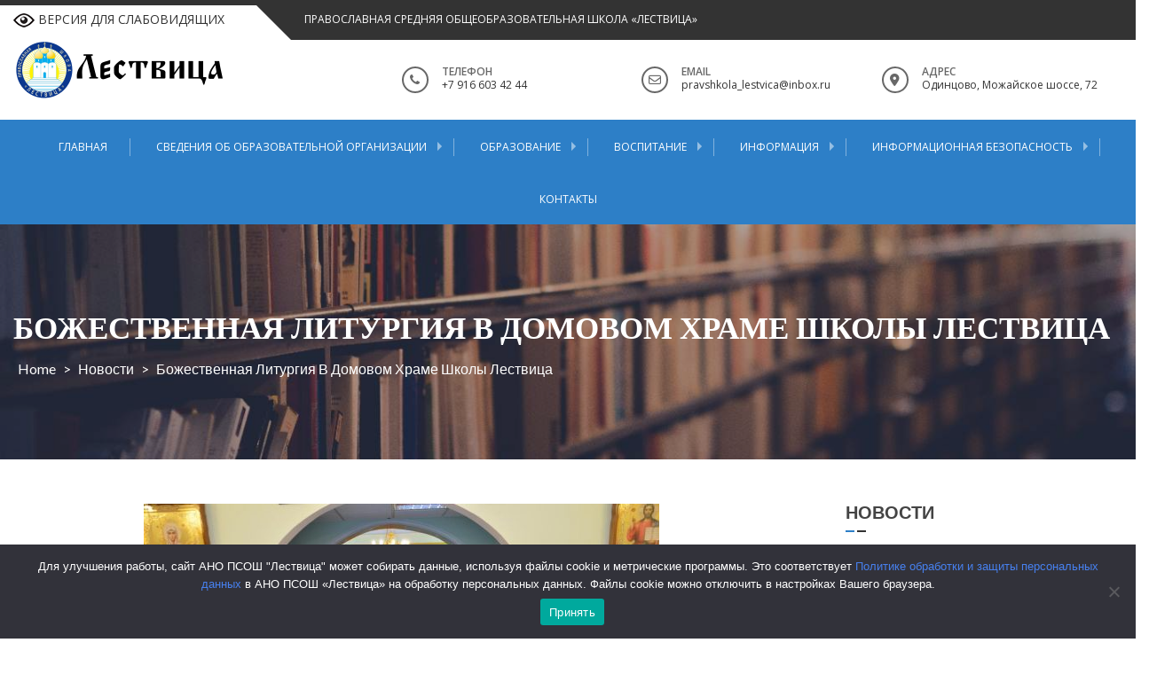

--- FILE ---
content_type: text/html; charset=UTF-8
request_url: https://lestvica-school.ru/bozhestvennaja-liturgija-v-domovom-khrame-shkoly-lestvica/
body_size: 17938
content:
<!DOCTYPE html>
<html lang="ru-RU">
<head>
<meta charset="UTF-8">
<meta name="viewport" content="width=device-width, initial-scale=1">
<link rel="profile" href="http://gmpg.org/xfn/11">
<link rel="pingback" href="https://lestvica-school.ru/xmlrpc.php">

<title>Божественная литургия в домовом храме школы Лествица &#8212; Православная школа «Лествица»</title>
<meta name='robots' content='max-image-preview:large' />
<link rel='dns-prefetch' href='//fonts.googleapis.com' />
<link rel='dns-prefetch' href='//s.w.org' />
<link rel="alternate" type="application/rss+xml" title="Православная школа «Лествица» &raquo; Лента" href="https://lestvica-school.ru/feed/" />
<link rel="alternate" type="application/rss+xml" title="Православная школа «Лествица» &raquo; Лента комментариев" href="https://lestvica-school.ru/comments/feed/" />
<script type="text/javascript">
window._wpemojiSettings = {"baseUrl":"https:\/\/s.w.org\/images\/core\/emoji\/13.1.0\/72x72\/","ext":".png","svgUrl":"https:\/\/s.w.org\/images\/core\/emoji\/13.1.0\/svg\/","svgExt":".svg","source":{"concatemoji":"https:\/\/lestvica-school.ru\/wp-includes\/js\/wp-emoji-release.min.js?ver=5.9.4"}};
/*! This file is auto-generated */
!function(e,a,t){var n,r,o,i=a.createElement("canvas"),p=i.getContext&&i.getContext("2d");function s(e,t){var a=String.fromCharCode;p.clearRect(0,0,i.width,i.height),p.fillText(a.apply(this,e),0,0);e=i.toDataURL();return p.clearRect(0,0,i.width,i.height),p.fillText(a.apply(this,t),0,0),e===i.toDataURL()}function c(e){var t=a.createElement("script");t.src=e,t.defer=t.type="text/javascript",a.getElementsByTagName("head")[0].appendChild(t)}for(o=Array("flag","emoji"),t.supports={everything:!0,everythingExceptFlag:!0},r=0;r<o.length;r++)t.supports[o[r]]=function(e){if(!p||!p.fillText)return!1;switch(p.textBaseline="top",p.font="600 32px Arial",e){case"flag":return s([127987,65039,8205,9895,65039],[127987,65039,8203,9895,65039])?!1:!s([55356,56826,55356,56819],[55356,56826,8203,55356,56819])&&!s([55356,57332,56128,56423,56128,56418,56128,56421,56128,56430,56128,56423,56128,56447],[55356,57332,8203,56128,56423,8203,56128,56418,8203,56128,56421,8203,56128,56430,8203,56128,56423,8203,56128,56447]);case"emoji":return!s([10084,65039,8205,55357,56613],[10084,65039,8203,55357,56613])}return!1}(o[r]),t.supports.everything=t.supports.everything&&t.supports[o[r]],"flag"!==o[r]&&(t.supports.everythingExceptFlag=t.supports.everythingExceptFlag&&t.supports[o[r]]);t.supports.everythingExceptFlag=t.supports.everythingExceptFlag&&!t.supports.flag,t.DOMReady=!1,t.readyCallback=function(){t.DOMReady=!0},t.supports.everything||(n=function(){t.readyCallback()},a.addEventListener?(a.addEventListener("DOMContentLoaded",n,!1),e.addEventListener("load",n,!1)):(e.attachEvent("onload",n),a.attachEvent("onreadystatechange",function(){"complete"===a.readyState&&t.readyCallback()})),(n=t.source||{}).concatemoji?c(n.concatemoji):n.wpemoji&&n.twemoji&&(c(n.twemoji),c(n.wpemoji)))}(window,document,window._wpemojiSettings);
</script>
<style type="text/css">
img.wp-smiley,
img.emoji {
	display: inline !important;
	border: none !important;
	box-shadow: none !important;
	height: 1em !important;
	width: 1em !important;
	margin: 0 0.07em !important;
	vertical-align: -0.1em !important;
	background: none !important;
	padding: 0 !important;
}
</style>
	<link rel='stylesheet' id='bg_rutube_styles-css'  href='https://lestvica-school.ru/wp-content/plugins/bg-rutube-embed/css/bg_rutube.css?ver=1.6.3' type='text/css' media='all' />
<link rel='stylesheet' id='cookie-notice-front-css'  href='https://lestvica-school.ru/wp-content/plugins/cookie-notice/css/front.min.css?ver=2.5.8' type='text/css' media='all' />
<link rel='stylesheet' id='vi-style-css'  href='https://lestvica-school.ru/wp-content/plugins/for-the-visually-impaired/css/styles.css?ver=5.9.4' type='text/css' media='all' />
<style id='vi-style-inline-css' type='text/css'>

		.vi-on-img-button{
  background: url(https://lestvica-school.ru/wp-content/plugins/for-the-visually-impaired/img/icon_24.png) 100% 100% no-repeat;
  background-size: contain;
    display: inline-block;
    vertical-align: middle;
    height: 24px;
    width: 24px;
    text-decoration: none;
    outline: 0;
		}
#bt_widget-vi-on a {
	text-align: center;
	cursor: pointer;
	background: #DB151C;
	box-shadow: 0 -3px 0 rgba(0, 0, 0, 0.1) inset;
	border: 0 none;
	border-radius: 6px;
	overflow: hidden;
    font-size: 15px;
    padding: 13px 18px 16px;
	text-decoration: none;
	display: inline-block;
	font-family: arial;
    font-weight: 700;
	line-height: 100%;
	text-shadow: 1px 1px 0 rgba(0, 0, 0, 0.12);
	margin-top: -3px;
    color: #000000;
    border-radius: 10px;
    vertical-align:middle;

}


#bt_widget-vi-on a:hover {
	-o-box-shadow: 0 -1px 0 rgba(0, 0, 0, 0.14) inset;
	-moz-box-shadow: 0 -1px 0 rgba(0, 0, 0, 0.14) inset;
	-webkit-box-shadow: 0 -1px 0 rgba(0, 0, 0, 0.14) inset;
	box-shadow: 0 -1px 0 rgba(0, 0, 0, 0.14) inset;
	text-decoration: underline;	
}

#bt_widget-vi-on .vi_widget_img {
    vertical-align:middle;
}
#bt_widget-vi-on  {
	    position: relative;
    top: 0;
    left: 0;
    color: #000000;
    font-size: 18px;
    letter-spacing: 0;
    text-align: center;
}
.vi-close{
	vertical-align: middle;
	text-align: center;
	display: flex;
	justify-content: center;
	align-items: center;
	font-size: 16px;
	text-decoration: none;
	font-weight: bold;
	vertical-align: middle;
	word-break: break-all;
    word-wrap: break-word;

}
.bt_widget-vi{
	vertical-align: middle;
	text-align: center;
	
}
		
		
</style>
<link rel='stylesheet' id='ngg_trigger_buttons-css'  href='https://lestvica-school.ru/wp-content/plugins/nextgen-gallery/static/GalleryDisplay/trigger_buttons.css?ver=3.59.12' type='text/css' media='all' />
<link rel='stylesheet' id='simplelightbox-0-css'  href='https://lestvica-school.ru/wp-content/plugins/nextgen-gallery/static/Lightbox/simplelightbox/simple-lightbox.css?ver=3.59.12' type='text/css' media='all' />
<link rel='stylesheet' id='fontawesome_v4_shim_style-css'  href='https://lestvica-school.ru/wp-content/plugins/nextgen-gallery/static/FontAwesome/css/v4-shims.min.css?ver=5.9.4' type='text/css' media='all' />
<link rel='stylesheet' id='fontawesome-css'  href='https://lestvica-school.ru/wp-content/plugins/nextgen-gallery/static/FontAwesome/css/all.min.css?ver=5.9.4' type='text/css' media='all' />
<link rel='stylesheet' id='nextgen_pagination_style-css'  href='https://lestvica-school.ru/wp-content/plugins/nextgen-gallery/static/GalleryDisplay/pagination_style.css?ver=3.59.12' type='text/css' media='all' />
<link rel='stylesheet' id='nextgen_basic_thumbnails_style-css'  href='https://lestvica-school.ru/wp-content/plugins/nextgen-gallery/static/Thumbnails/nextgen_basic_thumbnails.css?ver=3.59.12' type='text/css' media='all' />
<link rel='stylesheet' id='enlighten-google-fonts-css'  href='//fonts.googleapis.com/css?family=Open+Sans%3A400%2C600%2C700%7CRaleway%3A400%2C600%2C300%2C700%2C400italic%2C500italic%7CTitillium+Web%3A400%2C300%2C200%2C600%2C400italic%7COswald%7CLato%3A400%2C100%2C100italic%2C300%2C300italic%2C400italic%2C700%2C700italic%2C900&#038;ver=5.9.4' type='text/css' media='all' />
<link rel='stylesheet' id='enlighten-style-css'  href='https://lestvica-school.ru/wp-content/themes/enlighten/style.css?ver=5.9.4' type='text/css' media='all' />
<style id='enlighten-style-inline-css' type='text/css'>

        .header-banner-container{
            background-image: url(https://lestvica-school.ru/wp-content/themes/enlighten/images/banner.JPG);
            background-repeat: no-repeat;
        }
                .title_two,
                .portfolio_slider_wrap .anchor_title_wrap a:hover,
                #section_achieve .bg_achieve .wrap_counter .counter_count,
                #section_faq_testimonial .faq_wrap .faq_title,
                #section_faq_testimonial .test_wrap .title_test,
                #section_cta .button_cta a:hover,
                .entry-footer a:hover, .entry-footer a:focus, .entry-footer a:active,
                ul#follow_us_contacts li a:hover i,
                .rn_title a:hover,
                .woocommerce ul.products li.product .price,
                .woocommerce div.product p.price,
                .woocommerce div.product span.price {
                    color: #2D7FC7;
                }
                    .widget ul li:hover:after, .widget ul li a:hover,
                    #secondary .footer_RN_wrap .tn_title a:hover,
                    #primary .entry-title a:hover,
                    .contact-info-wrap ul li a:hover{
                        color: rgba(45, 127, 199, 0.8);
                    }
                .main-navigation,
                .main-navigation.top ul ul,
                #section_service .service_slider.owl-carousel,
                .wrap_video .video_wrap .play-pause-video,
                #section_cta,
                .recent_news .rn_title_content .ln_date,
                #section_news_twitter_message .twitter_wrap,
                .faq_dot:before,
                .main-navigation ul ul.sub-menu > li > a,
                .search-form:before,
                #secondary h2.widget-title:before,
                .nav-links a,
                .contact-form-wrap form input[type="submit"],
                .woocommerce span.onsale,
                .woocommerce #respond input#submit,
                .woocommerce #respond input#submit.alt,
                .woocommerce a.button.alt,
                .woocommerce button.button.alt,
                .woocommerce input.button.alt,
                .woocommerce-account .woocommerce-MyAccount-navigation ul,
                .comment-form .form-submit .submit {
                    background: #2D7FC7;
                }
                    #secondary .search-form .search-submit:hover,
                    #primary .error-404.not-found .search-form .search-submit:hover .not-found .search-form .search-submit:hover{
                        background: #5799d2;
                }
                    #secondary .search-form .search-submit:hover,
                    #primary .error-404.not-found .search-form .search-submit:hover .not-found .search-form .search-submit:hover{
                        border-color: #5799d2;
                }
                    .service_slider .content_wrap .title_content_service{
                        color: #d5e5f4;
                    }
                    .service_slider.owl-carousel .owl-controls .owl-nav div{
                        color: #d5e5f4;
                    }
                    .service_slider .content_wrap:after{
                        background: #abcce9;
                    }
                    .service_slider.owl-carousel:before,
                    #section_cta .title_section_cta,
                    .twitter_wrap .aptf-single-tweet-wrapper{
                        border-color: #abcce9;
                    }
                    #section_news_twitter_message .recent_news .rn_content_loop .rn_image,
                    .contact-form-wrap form input[type="submit"]:hover,
                    #section_news_twitter_message .recent_news .rn_content_loop .rn_image:hover span,
                    .woocommerce #respond input#submit.alt:hover, .woocommerce a.button.alt:hover, .woocommerce button.button.alt:hover, .woocommerce input.button.alt:hover{
                        background: rgba(45, 127, 199, 0.65);
                    }
                    .main-navigation ul ul li,
                    .main-navigation ul ul ul li{
                        background: rgba(45, 127, 199, 0.8);
                    }
                .portfolio_slider_wrap.owl-carousel .owl-controls .owl-dot.active span,
                .portfolio_slider_wrap.owl-carousel .owl-controls .owl-dot span:hover,
                #section_faq_testimonial .faq_cat_wrap .bx-wrapper .bx-pager.bx-default-pager a:hover,
                #section_faq_testimonial .faq_cat_wrap .bx-wrapper .bx-pager.bx-default-pager a.active,
                #secondary .search-form .search-submit,
                #primary .error-404.not-found .search-form .search-submit,
                .not-found .search-form .search-submit,
                .site-footer .widget_search .search-submit,
                ul#follow_us_contacts li a:hover i {
                    border-color: #2D7FC7;
                }
                .woocommerce-account .woocommerce-MyAccount-navigation ul li{
                    border-color: #abcce9
                }@media (max-width: 768px) {
                .main-navigation.top #primary-menu {
                    background: rgba(45, 127, 199, 0.84) !important;
                }
            }
                #section_news_slide,
                #section_faq_testimonial .test_faq_wrap .faq_question.expanded .plus_minus_wrap,
                #section_faq_testimonial .test_faq_wrap .faq_question.expanded .plus_minus_wrap:before,
                #section_news_twitter_message .recent_news .rn_title,
                #section_news_twitter_message .messag_wrap .rn_title{
                    background: #2D7FC7;
                }
                h1, h2, h3, h4, h5, h6 {
                    font-family: Titillium Web;
                }
                .main-navigation a {
                    font-family: Open Sans;
                }
</style>
<link rel='stylesheet' id='font-awesome-css'  href='https://lestvica-school.ru/wp-content/themes/enlighten/css/fontawesome/css/font-awesome.css?ver=5.9.4' type='text/css' media='all' />
<link rel='stylesheet' id='bxslider-css'  href='https://lestvica-school.ru/wp-content/themes/enlighten/js/bxslider/jquery.bxslider.css?ver=5.9.4' type='text/css' media='all' />
<link rel='stylesheet' id='owl-carousel-css'  href='https://lestvica-school.ru/wp-content/themes/enlighten/js/owl-carousel/owl.carousel.css?ver=5.9.4' type='text/css' media='all' />
<link rel='stylesheet' id='enlighten-responsive-css'  href='https://lestvica-school.ru/wp-content/themes/enlighten/css/responsive.css?ver=5.9.4' type='text/css' media='all' />
<link rel='stylesheet' id='superfish-css'  href='https://lestvica-school.ru/wp-content/themes/enlighten/js/superfish/superfish.css?ver=5.9.4' type='text/css' media='all' />
<link rel='stylesheet' id='animate-css'  href='https://lestvica-school.ru/wp-content/themes/enlighten/js/wow/animate.css?ver=5.9.4' type='text/css' media='all' />
<link rel='stylesheet' id='mb-ytplayer-css'  href='https://lestvica-school.ru/wp-content/themes/enlighten/js/youtube-video/jquery.mb.YTPlayer.css?ver=5.9.4' type='text/css' media='all' />
<script type='text/javascript' src='https://lestvica-school.ru/wp-includes/js/jquery/jquery.min.js?ver=3.6.0' id='jquery-core-js'></script>
<script type='text/javascript' src='https://lestvica-school.ru/wp-includes/js/jquery/jquery-migrate.min.js?ver=3.3.2' id='jquery-migrate-js'></script>
<script type='text/javascript' id='cookie-notice-front-js-before'>
var cnArgs = {"ajaxUrl":"https:\/\/lestvica-school.ru\/wp-admin\/admin-ajax.php","nonce":"647dfc34a0","hideEffect":"fade","position":"bottom","onScroll":false,"onScrollOffset":100,"onClick":false,"cookieName":"cookie_notice_accepted","cookieTime":2592000,"cookieTimeRejected":2592000,"globalCookie":false,"redirection":false,"cache":false,"revokeCookies":false,"revokeCookiesOpt":"automatic"};
</script>
<script type='text/javascript' src='https://lestvica-school.ru/wp-content/plugins/cookie-notice/js/front.min.js?ver=2.5.8' id='cookie-notice-front-js'></script>
<script type='text/javascript' src='https://lestvica-school.ru/wp-content/plugins/for-the-visually-impaired/js/js.cookie.js?ver=2.1.0' id='vi_cookie-js'></script>
<script type='text/javascript' id='add_vi_script-js-extra'>
/* <![CDATA[ */
var js_vi_script = {"txt_size":"16","sxema":"1","image":"2","font":"1","kerning":"2","line":"2","allbackgrnd":"1","reload_page":"0","auto_p_on":"0","scrool_panel":"","btxt":"\u0412\u0415\u0420\u0421\u0418\u042f \u0414\u041b\u042f \u0421\u041b\u0410\u0411\u041e\u0412\u0418\u0414\u042f\u0429\u0418\u0425","btxt2":"\u041e\u0431\u044b\u0447\u043d\u0430\u044f \u0432\u0435\u0440\u0441\u0438\u044f","btxtcolor":"#000000","bcolor":"#DB151C","img_close2":"<img src=\"https:\/\/lestvica-school.ru\/wp-content\/plugins\/for-the-visually-impaired\/img\/icon_24x.png\" class=\"vi_widget_img\">","razmer_images":"1","fs_title1":"\u041c\u0430\u043b\u0435\u043d\u044c\u043a\u0438\u0439 \u0440\u0430\u0437\u043c\u0435\u0440 \u0448\u0440\u0438\u0444\u0442\u0430","fs_title2":"\u0423\u043c\u0435\u043d\u044c\u0448\u0435\u043d\u043d\u044b\u0439 \u0440\u0430\u0437\u043c\u0435\u0440 \u0448\u0440\u0438\u0444\u0442\u0430","fs_title3":"\u041d\u043e\u0440\u043c\u0430\u043b\u044c\u043d\u044b\u0439 \u0440\u0430\u0437\u043c\u0435\u0440 \u0448\u0440\u0438\u0444\u0442\u0430","fs_title4":"\u0423\u0432\u0435\u043b\u0438\u0447\u0435\u043d\u043d\u044b\u0439 \u0440\u0430\u0437\u043c\u0435\u0440 \u0448\u0440\u0438\u0444\u0442\u0430","fs_title5":"\u0411\u043e\u043b\u044c\u0448\u043e\u0439 \u0440\u0430\u0437\u043c\u0435\u0440 \u0448\u0440\u0438\u0444\u0442\u0430","sxem_title":"\u0426","sxem_title1":"\u0426\u0432\u0435\u0442\u043e\u0432\u0430\u044f \u0441\u0445\u0435\u043c\u0430: \u0427\u0435\u0440\u043d\u044b\u043c \u043f\u043e \u0431\u0435\u043b\u043e\u043c\u0443","sxem_title2":"\u0426\u0432\u0435\u0442\u043e\u0432\u0430\u044f \u0441\u0445\u0435\u043c\u0430: \u0411\u0435\u043b\u044b\u043c \u043f\u043e \u0447\u0435\u0440\u043d\u043e\u043c\u0443","sxem_title3":"\u0426\u0432\u0435\u0442\u043e\u0432\u0430\u044f \u0441\u0445\u0435\u043c\u0430: \u0422\u0435\u043c\u043d\u043e-\u0441\u0438\u043d\u0438\u043c \u043f\u043e \u0433\u043e\u043b\u0443\u0431\u043e\u043c\u0443","sxem_title4":"\u0426\u0432\u0435\u0442\u043e\u0432\u0430\u044f \u0441\u0445\u0435\u043c\u0430: \u041a\u043e\u0440\u0438\u0447\u043d\u0435\u0432\u044b\u043c \u043f\u043e \u0431\u0435\u0436\u0435\u0432\u043e\u043c\u0443","sxem_title5":"\u0426\u0432\u0435\u0442\u043e\u0432\u0430\u044f \u0441\u0445\u0435\u043c\u0430: \u0417\u0435\u043b\u0435\u043d\u044b\u043c \u043f\u043e \u0442\u0435\u043c\u043d\u043e-\u043a\u043e\u0440\u0438\u0447\u043d\u0435\u0432\u043e\u043c\u0443","img_title_on":"\u0412\u043a\u043b\u044e\u0447\u0438\u0442\u044c \u0438\u0437\u043e\u0431\u0440\u0430\u0436\u0435\u043d\u0438\u044f","img_title_gs":"\u0427\u0435\u0440\u043d\u043e-\u0431\u0435\u043b\u044b\u0435 \u0438\u0437\u043e\u0431\u0440\u0430\u0436\u0435\u043d\u0438\u044f","img_title_off":"\u041e\u0442\u043a\u043b\u044e\u0447\u0438\u0442\u044c \u0438\u0437\u043e\u0431\u0440\u0430\u0436\u0435\u043d\u0438\u044f","setting_title":"\u041d\u0430\u0441\u0442\u0440\u043e\u0439\u043a\u0438","close_title":"\u0412\u0435\u0440\u043d\u0443\u0442\u044c\u0441\u044f \u0432 \u043e\u0431\u044b\u0447\u043d\u044b\u0439 \u0440\u0435\u0436\u0438\u043c","settings_title":"\u041d\u0430\u0441\u0442\u0440\u043e\u0439\u043a\u0438 \u0448\u0440\u0438\u0444\u0442\u0430","setfont_title":"\u0412\u044b\u0431\u0435\u0440\u0438\u0442\u0435 \u0448\u0440\u0438\u0444\u0442","setsplet":"\u0418\u043d\u0442\u0435\u0440\u0432\u0430\u043b \u043c\u0435\u0436\u0434\u0443 \u0431\u0443\u043a\u0432\u0430\u043c\u0438","setspline":"\u0418\u043d\u0442\u0435\u0440\u0432\u0430\u043b \u043c\u0435\u0436\u0434\u0443 \u0441\u0442\u0440\u043e\u043a\u0430\u043c\u0438","standart":"\u0421\u0442\u0430\u043d\u0434\u0430\u0440\u0442\u043d\u044b\u0439","average":"\u0421\u0440\u0435\u0434\u043d\u0438\u0439","big":"\u0411\u043e\u043b\u044c\u0448\u043e\u0439","sel_sxem":"\u0412\u044b\u0431\u043e\u0440 \u0446\u0432\u0435\u0442\u043e\u0432\u043e\u0439 \u0441\u0445\u0435\u043c\u044b","closepanel":"\u0417\u0430\u043a\u0440\u044b\u0442\u044c \u043f\u0430\u043d\u0435\u043b\u044c","defsetpanel":"\u0412\u0435\u0440\u043d\u0443\u0442\u044c \u0441\u0442\u0430\u043d\u0434\u0430\u0440\u0442\u043d\u044b\u0435 \u043d\u0430\u0441\u0442\u0440\u043e\u0439\u043a\u0438","noimgdescr":"\u043d\u0435\u0442 \u043e\u043f\u0438\u0441\u0430\u043d\u0438\u044f \u043a \u0438\u0437\u043e\u0431\u0440\u0430\u0436\u0435\u043d\u0438\u044e","picture":"\u0418\u0437\u043e\u0431\u0440\u0430\u0436\u0435\u043d\u0438\u0435"};
/* ]]> */
</script>
<script type='text/javascript' src='https://lestvica-school.ru/wp-content/plugins/for-the-visually-impaired/js/js.for.the.visually.impaired.js?ver=0.53' id='add_vi_script-js'></script>
<script type='text/javascript' id='photocrati_ajax-js-extra'>
/* <![CDATA[ */
var photocrati_ajax = {"url":"https:\/\/lestvica-school.ru\/index.php?photocrati_ajax=1","rest_url":"https:\/\/lestvica-school.ru\/wp-json\/","wp_home_url":"https:\/\/lestvica-school.ru","wp_site_url":"https:\/\/lestvica-school.ru","wp_root_url":"https:\/\/lestvica-school.ru","wp_plugins_url":"https:\/\/lestvica-school.ru\/wp-content\/plugins","wp_content_url":"https:\/\/lestvica-school.ru\/wp-content","wp_includes_url":"https:\/\/lestvica-school.ru\/wp-includes\/","ngg_param_slug":"nggallery","rest_nonce":"75ddf93e9f"};
/* ]]> */
</script>
<script type='text/javascript' src='https://lestvica-school.ru/wp-content/plugins/nextgen-gallery/static/Legacy/ajax.min.js?ver=3.59.12' id='photocrati_ajax-js'></script>
<script type='text/javascript' src='https://lestvica-school.ru/wp-content/plugins/nextgen-gallery/static/FontAwesome/js/v4-shims.min.js?ver=5.3.1' id='fontawesome_v4_shim-js'></script>
<script type='text/javascript' defer crossorigin="anonymous" data-auto-replace-svg="false" data-keep-original-source="false" data-search-pseudo-elements src='https://lestvica-school.ru/wp-content/plugins/nextgen-gallery/static/FontAwesome/js/all.min.js?ver=5.3.1' id='fontawesome-js'></script>
<script type='text/javascript' src='https://lestvica-school.ru/wp-content/plugins/nextgen-gallery/static/Thumbnails/nextgen_basic_thumbnails.js?ver=3.59.12' id='nextgen_basic_thumbnails_script-js'></script>
<script type='text/javascript' src='https://lestvica-school.ru/wp-content/plugins/nextgen-gallery/static/Thumbnails/ajax_pagination.js?ver=3.59.12' id='nextgen-basic-thumbnails-ajax-pagination-js'></script>
<script type='text/javascript' src='https://lestvica-school.ru/wp-content/themes/enlighten/js/youtube-video/jquery.mb.YTPlayer.js?ver=5.9.4' id='mb-ytplayer-js'></script>
<script type='text/javascript' src='https://lestvica-school.ru/wp-content/themes/enlighten/js/superfish/superfish.js?ver=5.9.4' id='superfish-js'></script>
<script type='text/javascript' src='https://lestvica-school.ru/wp-content/themes/enlighten/js/sticky-sidebar/theia-sticky-sidebar.js?ver=5.9.4' id='theia-sticky-sidebar-js'></script>
<script type='text/javascript' src='https://lestvica-school.ru/wp-content/themes/enlighten/js/wow/wow.js?ver=5.9.4' id='wow-js'></script>
<script type='text/javascript' src='https://lestvica-school.ru/wp-content/themes/enlighten/js/superfish/hoverIntent.js?ver=5.9.4' id='hoverintent-js'></script>
<script type='text/javascript' src='https://lestvica-school.ru/wp-content/themes/enlighten/js/waypoint/jquery.waypoints.js?ver=5.9.4' id='waypoints-js'></script>
<script type='text/javascript' src='https://lestvica-school.ru/wp-content/themes/enlighten/js/bxslider/jquery.bxslider.js?ver=1.8.2' id='bxslider-js'></script>
<script type='text/javascript' src='https://lestvica-school.ru/wp-content/themes/enlighten/js/owl-carousel/owl.carousel.js?ver=5.9.4' id='carousel-js'></script>
<script type='text/javascript' src='https://lestvica-school.ru/wp-content/themes/enlighten/js/counter-up/jquery.counterup.js?ver=5.9.4' id='counterup-js'></script>
<script type='text/javascript' src='https://lestvica-school.ru/wp-content/themes/enlighten/js/custom.js?ver=5.9.4' id='enlighten-custom-js-js'></script>
<link rel="https://api.w.org/" href="https://lestvica-school.ru/wp-json/" /><link rel="alternate" type="application/json" href="https://lestvica-school.ru/wp-json/wp/v2/posts/4272" /><link rel="EditURI" type="application/rsd+xml" title="RSD" href="https://lestvica-school.ru/xmlrpc.php?rsd" />
<link rel="wlwmanifest" type="application/wlwmanifest+xml" href="https://lestvica-school.ru/wp-includes/wlwmanifest.xml" /> 
<meta name="generator" content="WordPress 5.9.4" />
<link rel="canonical" href="https://lestvica-school.ru/bozhestvennaja-liturgija-v-domovom-khrame-shkoly-lestvica/" />
<link rel='shortlink' href='https://lestvica-school.ru/?p=4272' />
<link rel="alternate" type="application/json+oembed" href="https://lestvica-school.ru/wp-json/oembed/1.0/embed?url=https%3A%2F%2Flestvica-school.ru%2Fbozhestvennaja-liturgija-v-domovom-khrame-shkoly-lestvica%2F" />
<link rel="alternate" type="text/xml+oembed" href="https://lestvica-school.ru/wp-json/oembed/1.0/embed?url=https%3A%2F%2Flestvica-school.ru%2Fbozhestvennaja-liturgija-v-domovom-khrame-shkoly-lestvica%2F&#038;format=xml" />
<!-- Analytics by WP Statistics - https://wp-statistics.com -->
		<style type="text/css" id="wp-custom-css">
			main a {
	text-decoration: underline;
	color: #2d6bc6;
}		</style>
		</head>

<body class="post-template-default single single-post postid-4272 single-format-standard wp-custom-logo cookies-not-set">
<div id="page" class="site">
	<a class="skip-link screen-reader-text" href="#main">Skip to content</a>

	<header id="masthead" class="site-header" role="banner">
		
        <!-- Site Logo -->
        <div class="ak-container">
                        <div class="social_htext_wrap">
                            <div class="header_text">
                    <span class="text_wrap">Православная средняя общеобразовательная школа «Лествица»</span>
                </div>
            
<div class="header_custom" style="position:absolute;text-align:right;">
<a itemprop="Copy" href="#" class="bt_widget-vi-on"><img src="https://lestvica-school.ru/wp-content/plugins/for-the-visually-impaired/img/icon_24.png" class="vi_widget_img"> ВЕРСИЯ ДЛЯ СЛАБОВИДЯЩИХ</a></div>

                        </div>
                        
            <div class="logo_info_wrap">
                              <div class="header-logo-container">
                    <a href="https://lestvica-school.ru/" class="custom-logo-link" rel="home"><img width="236" height="68" src="https://lestvica-school.ru/wp-content/uploads/2019/02/cropped-lestvica.png" class="custom-logo" alt="Православная школа «Лествица»" /></a>                </div>
                                  <div class="header_info_wrap">
                                                      <div class="phone_header wow fadeIn">
                                <div class="fa_icon"><i class="fa fa-phone" aria-hidden="true"></i></div>
                                <div class="title_phone">
                                    <span class="pnone_title">Телефон</span>
                                    <span class="phone">+7 916 603 42 44</span>
                                </div>
                            </div>
                                                      <div class="email_header wow fadeIn">
                                <div class="fa_icon"><i class="fa fa-envelope-o" aria-hidden="true"></i></div>
                                <div class="title_email_wrap">
                                    <span class="title_email">Email</span>
                                    <span class="email_address">pravshkola_lestvica@inbox.ru</span>
                                </div>
                            </div>
                                                        <div class="location_header wow fadeIn">
                                <div class="fa_icon"><i class="fa fa-map-marker" aria-hidden="true"></i></div>
                                <div class="title_location_wrap">
                                    <span class="title_location">Адрес</span>
                                    <span class="location">Одинцово, Можайское шоссе, 72</span>
                                </div>
                            </div>
                                                </div>
                        </div>
        </div>
        		<nav id="site-navigation" class="main-navigation center top" role="navigation">
			<div class="ak-container">
                <div class="mb-ham">
                    <span></span>
                    <span></span>
                    <span></span>
                </div>
                <div id="primary-menu" class="menu"><ul>
<li class="page_item page-item-2"><a href="https://lestvica-school.ru/">Главная</a></li>
<li class="page_item page-item-30 page_item_has_children"><a href="https://lestvica-school.ru/svedenija-ob-obrazovatelnoj-organizacii/">Сведения об образовательной организации</a>
<ul class='children'>
	<li class="page_item page-item-2618"><a href="https://lestvica-school.ru/svedenija-ob-obrazovatelnoj-organizacii/osnovnye-svedenija-2/">Основные сведения</a></li>
	<li class="page_item page-item-2623"><a href="https://lestvica-school.ru/svedenija-ob-obrazovatelnoj-organizacii/struktura-i-organy-upravlenija/">Структура и органы управления</a></li>
	<li class="page_item page-item-2626"><a href="https://lestvica-school.ru/svedenija-ob-obrazovatelnoj-organizacii/dokumenty/">Документы</a></li>
	<li class="page_item page-item-2634"><a href="https://lestvica-school.ru/svedenija-ob-obrazovatelnoj-organizacii/obrazovanie/">Образование</a></li>
	<li class="page_item page-item-2636"><a href="https://lestvica-school.ru/svedenija-ob-obrazovatelnoj-organizacii/rukovodstvo-pedagogicheskij-sostav/">Руководство</a></li>
	<li class="page_item page-item-7389"><a href="https://lestvica-school.ru/svedenija-ob-obrazovatelnoj-organizacii/pedagogicheskij-sostav-2/">Педагогический состав</a></li>
	<li class="page_item page-item-7004 page_item_has_children"><a href="https://lestvica-school.ru/svedenija-ob-obrazovatelnoj-organizacii/materialno-tekhnicheskoe-obespechenie-i-osnashhennost-obrazovatelnogo-processa-dostupnaja-sreda/">Материально-техническое обеспечение и оснащенность образовательного процесса. Доступная среда</a>
	<ul class='children'>
		<li class="page_item page-item-2643"><a href="https://lestvica-school.ru/svedenija-ob-obrazovatelnoj-organizacii/materialno-tekhnicheskoe-obespechenie-i-osnashhennost-obrazovatelnogo-processa-dostupnaja-sreda/materialno-tekhnicheskoe-obespechenie-i-osnashhennost-obrazovatelnogo-processa/">Материально-техническое обеспечение и оснащенность образовательного процесса.</a></li>
		<li class="page_item page-item-2676"><a href="https://lestvica-school.ru/svedenija-ob-obrazovatelnoj-organizacii/materialno-tekhnicheskoe-obespechenie-i-osnashhennost-obrazovatelnogo-processa-dostupnaja-sreda/dostupnaja-sreda/">Доступная среда</a></li>
	</ul>
</li>
	<li class="page_item page-item-2645"><a href="https://lestvica-school.ru/svedenija-ob-obrazovatelnoj-organizacii/platnye-obrazovatelnye-uslugi/">Платные образовательные услуги</a></li>
	<li class="page_item page-item-2662"><a href="https://lestvica-school.ru/svedenija-ob-obrazovatelnoj-organizacii/finansovo-khozjajstvennaja-denjatelnost/">Финансово-хозяйственная деятельность</a></li>
	<li class="page_item page-item-2664"><a href="https://lestvica-school.ru/svedenija-ob-obrazovatelnoj-organizacii/vakantnye-mesta-dlja-priema-perevoda-obuchajushhikhsja/">Вакантные места для приема (перевода) обучающихся</a></li>
	<li class="page_item page-item-8468"><a href="https://lestvica-school.ru/svedenija-ob-obrazovatelnoj-organizacii/%d1%81%d1%82%d0%b8%d0%bf%d0%b5%d0%bd%d0%b4%d0%b8%d0%b8-%d0%b8-%d0%bc%d0%b5%d1%80%d1%8b-%d0%bf%d0%be%d0%b4%d0%b4%d0%b5%d1%80%d0%b6%d0%ba%d0%b8-%d0%be%d0%b1%d1%83%d1%87%d0%b0%d1%8e%d1%89%d0%b8%d1%85/">Стипендии и меры поддержки обучающихся</a></li>
	<li class="page_item page-item-2679"><a href="https://lestvica-school.ru/svedenija-ob-obrazovatelnoj-organizacii/mezhdunarodnoe-sotrudnichestvo/">Международное сотрудничество</a></li>
	<li class="page_item page-item-6946"><a href="https://lestvica-school.ru/svedenija-ob-obrazovatelnoj-organizacii/organizacija-pitanija-v-shkole/">Организация питания в школе</a></li>
	<li class="page_item page-item-4014"><a href="https://lestvica-school.ru/svedenija-ob-obrazovatelnoj-organizacii/obrazovatelnye-standarty-i-trebovanija/">Образовательные стандарты и требования</a></li>
	<li class="page_item page-item-51"><a href="https://lestvica-school.ru/svedenija-ob-obrazovatelnoj-organizacii/osnovnye-svedenija/">Общая информация</a></li>
	<li class="page_item page-item-219"><a href="https://lestvica-school.ru/svedenija-ob-obrazovatelnoj-organizacii/tradicii-shkoly-lestvica/">Традиции школы &#8220;Лествица&#8221;</a></li>
	<li class="page_item page-item-223"><a href="https://lestvica-school.ru/svedenija-ob-obrazovatelnoj-organizacii/jekskursija-po-shkole-jeto-budut-fotografii/">Экскурсия по школе</a></li>
</ul>
</li>
<li class="page_item page-item-32 page_item_has_children"><a href="https://lestvica-school.ru/uchenikam/">Образование</a>
<ul class='children'>
	<li class="page_item page-item-226 page_item_has_children"><a href="https://lestvica-school.ru/uchenikam/obrazovatelnye-standarty/">Образовательные стандарты</a>
	<ul class='children'>
		<li class="page_item page-item-228"><a href="https://lestvica-school.ru/uchenikam/obrazovatelnye-standarty/fgos/">ФГОС</a></li>
		<li class="page_item page-item-232"><a href="https://lestvica-school.ru/uchenikam/obrazovatelnye-standarty/standart-pravoslavnogo-komponenta-nachalnogo-obshhego-osnovnogo-obshhego-srednego-obshhego-obrazovanija/">Стандарт православного компонента начального общего, основного общего, среднего общего образования</a></li>
	</ul>
</li>
	<li class="page_item page-item-234"><a href="https://lestvica-school.ru/uchenikam/kalendarnyj-grafik-ano-psosh-lestvica/">Календарный график АНО ПСОШ “Лествица”</a></li>
	<li class="page_item page-item-238"><a href="https://lestvica-school.ru/uchenikam/raspisanie-urokov/">Расписание уроков</a></li>
	<li class="page_item page-item-240"><a href="https://lestvica-school.ru/uchenikam/uchebnyj-plan/">Учебный план</a></li>
	<li class="page_item page-item-242"><a href="https://lestvica-school.ru/uchenikam/obrazovatelnaja-programma/">Образовательная программа</a></li>
	<li class="page_item page-item-1497"><a href="https://lestvica-school.ru/uchenikam/gosudarstvennaja-itogovaja-attestacija-i-vpr/">Государственная итоговая аттестация и ВПР</a></li>
	<li class="page_item page-item-244"><a href="https://lestvica-school.ru/uchenikam/lokalnye-akty/">Локальные акты</a></li>
	<li class="page_item page-item-661"><a href="https://lestvica-school.ru/uchenikam/metodicheskaja-kopilka/">Методическая копилка</a></li>
	<li class="page_item page-item-1905"><a href="https://lestvica-school.ru/uchenikam/vserossijskaja-olimpiada-shkolnikov-po-obshheobrazovatelnym-predmetam/">Всероссийская олимпиада школьников по общеобразовательным предметам</a></li>
	<li class="page_item page-item-5367 page_item_has_children"><a href="https://lestvica-school.ru/uchenikam/portfolio-dostizhenij-obuchajushhikhsja/">Портфолио достижений обучающихся</a>
	<ul class='children'>
		<li class="page_item page-item-5711"><a href="https://lestvica-school.ru/uchenikam/portfolio-dostizhenij-obuchajushhikhsja/nachalnaja-shkola/">Начальная школа</a></li>
		<li class="page_item page-item-5713"><a href="https://lestvica-school.ru/uchenikam/portfolio-dostizhenij-obuchajushhikhsja/osnovnaja-i-srednjaja-shkola/">Основная и средняя школа</a></li>
	</ul>
</li>
	<li class="page_item page-item-4218"><a href="https://lestvica-school.ru/uchenikam/nastavnichestvo/">Наставничество</a></li>
</ul>
</li>
<li class="page_item page-item-1367 page_item_has_children"><a href="https://lestvica-school.ru/vospitanie/">Воспитание</a>
<ul class='children'>
	<li class="page_item page-item-4583 page_item_has_children"><a href="https://lestvica-school.ru/vospitanie/deti-i-doroga/">Дети и дорога</a>
	<ul class='children'>
		<li class="page_item page-item-4589"><a href="https://lestvica-school.ru/vospitanie/deti-i-doroga/detjam/">Детям</a></li>
		<li class="page_item page-item-4591"><a href="https://lestvica-school.ru/vospitanie/deti-i-doroga/roditeljam/">Родителям</a></li>
		<li class="page_item page-item-4636"><a href="https://lestvica-school.ru/vospitanie/deti-i-doroga/uchiteljam/">Учителям</a></li>
	</ul>
</li>
	<li class="page_item page-item-4214"><a href="https://lestvica-school.ru/vospitanie/shkolnoe-televidenie/">Школьное телевидение</a></li>
	<li class="page_item page-item-5629"><a href="https://lestvica-school.ru/vospitanie/vospitatelnaja-rabota/">Воспитательная работа</a></li>
</ul>
</li>
<li class="page_item page-item-34 page_item_has_children"><a href="https://lestvica-school.ru/uchiteljam/">Информация</a>
<ul class='children'>
	<li class="page_item page-item-7822"><a href="https://lestvica-school.ru/uchiteljam/analiz-i-plan-raboty-shkoly-razdela-informacija/">Анализ и план работы школы раздела Информация</a></li>
	<li class="page_item page-item-5357"><a href="https://lestvica-school.ru/uchiteljam/jelektronnye-obrazovatelnye-resursy-jeor-biblioteka-jeor/">Электронные образовательные ресурсы (ЭОР) Библиотека ЭОР</a></li>
	<li class="page_item page-item-253"><a href="https://lestvica-school.ru/uchiteljam/novosti/">Новости</a></li>
	<li class="page_item page-item-255"><a href="https://lestvica-school.ru/uchiteljam/objavlenija/">Объявления</a></li>
	<li class="page_item page-item-257"><a href="https://lestvica-school.ru/uchiteljam/biblioteka-pravoslavnogo-shkolnika/">Библиотека православного школьника</a></li>
	<li class="page_item page-item-259"><a href="https://lestvica-school.ru/uchiteljam/poleznye-ssylki/">Полезные ссылки</a></li>
	<li class="page_item page-item-1420"><a href="https://lestvica-school.ru/uchiteljam/video/">Видео</a></li>
	<li class="page_item page-item-3137"><a href="https://lestvica-school.ru/uchiteljam/stop-koronavirus/">Стоп коронавирус!</a></li>
</ul>
</li>
<li class="page_item page-item-2045 page_item_has_children"><a href="https://lestvica-school.ru/informacionnaja-bezopasnost-i-jelektronnye-obrazovatelnye-resursy-jeor/">Информационная безопасность</a>
<ul class='children'>
	<li class="page_item page-item-6951"><a href="https://lestvica-school.ru/informacionnaja-bezopasnost-i-jelektronnye-obrazovatelnye-resursy-jeor/normativnoe-regulirovanie/">Нормативное регулирование</a></li>
	<li class="page_item page-item-6954"><a href="https://lestvica-school.ru/informacionnaja-bezopasnost-i-jelektronnye-obrazovatelnye-resursy-jeor/lokalnye-akty/">Локальные акты</a></li>
	<li class="page_item page-item-6961"><a href="https://lestvica-school.ru/informacionnaja-bezopasnost-i-jelektronnye-obrazovatelnye-resursy-jeor/pedagogicheskim-rabotnikam/">Педагогическим работникам</a></li>
	<li class="page_item page-item-6963"><a href="https://lestvica-school.ru/informacionnaja-bezopasnost-i-jelektronnye-obrazovatelnye-resursy-jeor/obuchajushhimsja/">Обучающимся</a></li>
	<li class="page_item page-item-6965"><a href="https://lestvica-school.ru/informacionnaja-bezopasnost-i-jelektronnye-obrazovatelnye-resursy-jeor/roditeljam-2/">Родителям</a></li>
	<li class="page_item page-item-6967"><a href="https://lestvica-school.ru/informacionnaja-bezopasnost-i-jelektronnye-obrazovatelnye-resursy-jeor/detskie-bezopasnye-sajty/">Детские безопасные сайты</a></li>
</ul>
</li>
<li class="page_item page-item-36"><a href="https://lestvica-school.ru/roditeljam/">Контакты</a></li>
</ul></div>
            </div>
		</nav><!-- #site-navigation -->
        
        	</header><!-- #masthead -->

    <!-- Header Banner -->
    			<div class="header-banner-container">
                <div class="ak-container">
    				<div class="page-title-wrap">
    					<h1 class="page-title">Божественная литургия в домовом храме школы Лествица</h1>    					<div id="enlighten-breadcrumb"><a href="https://lestvica-school.ru">Home</a> &gt; <a href="https://lestvica-school.ru/category/news/">Новости</a> &gt; <span class="current">Божественная литургия в домовом храме школы Лествица</span></div>    				</div>
                </div>
			</div>
		
	<div id="content" class="site-content">
<div class="ak-container-right ak-container">
                 <div id="primary" class="content-area right">
    	<main id="main" class="site-main" role="main">

		
<article id="post-4272" class="post-4272 post type-post status-publish format-standard has-post-thumbnail hentry category-news">
					<div class="post-image-wrap">
			<img src="https://lestvica-school.ru/wp-content/uploads/2023/02/nggallery_import/01_copy-581x385.jpg" />
		</div>
		<div class="post-meta">
		<h1 class="entry-title">Божественная литургия в домовом храме школы Лествица</h1>

		<div class="entry-meta clearfix">
			<div class="post-date">
			<span class="posted-on"><a href="https://lestvica-school.ru/bozhestvennaja-liturgija-v-domovom-khrame-shkoly-lestvica/" rel="bookmark"><time class="entry-date published updated" datetime="2023-02-02T16:45:39+03:00">2 февраля, 2023</time></a></span>			</div>
			<div class="post-comment"><a href="https://lestvica-school.ru/bozhestvennaja-liturgija-v-domovom-khrame-shkoly-lestvica/#respond"><i class="fa fa-comment-o"></i>0</a></div>
		</div><!-- .entry-meta -->
		<div class="entry-content">
			<p>2 февраля, в день памяти Преподобного Евфимия Великого,&nbsp; в домовом храме школы Лествица состоялась Божественная литургия. Божественная литургия в нашей школе&nbsp; — долгожданное время, когда все сообщество&nbsp;&nbsp;собирается вместе, чтобы совершить соборную молитву и принять участие в Таинстве Евхаристии. В это время в школьных классах не слышны звонкие голоса детей, нет места шалостям и беготне. Все чувства, надежда и благодарения сосредоточены в центре «школьной вселенной» — домовом храме, освященном в честь Преподобномученицы Елисаветы Федоровны.&nbsp;&nbsp;Божественную литургию возглавил священник Александр Стрелков. За богослужением&nbsp; пели ученики, учителя и родители школы. Все присутствующие на литургии причастились святых Христовых тайн.</p>
<!-- default-view.php -->
<div
	class="ngg-galleryoverview default-view
		"
	id="ngg-gallery-53a48c77033446cae1b684ef542cdf9d-1">

		<!-- Thumbnails -->
				<div id="ngg-image-0" class="ngg-gallery-thumbnail-box
											"
			>
						<div class="ngg-gallery-thumbnail">
			<a href="https://lestvica-school.ru/wp-content/gallery/02-02-23-litrugia/dsc_6486_copy.jpg"
				title=""
				data-src="https://lestvica-school.ru/wp-content/gallery/02-02-23-litrugia/dsc_6486_copy.jpg"
				data-thumbnail="https://lestvica-school.ru/wp-content/gallery/02-02-23-litrugia/thumbs/thumbs_dsc_6486_copy.jpg"
				data-image-id="2145"
				data-title="dsc_6486_copy"
				data-description=""
				data-image-slug="dsc_6486_copy"
				class="ngg-simplelightbox" rel="53a48c77033446cae1b684ef542cdf9d">
				<img
					title="dsc_6486_copy"
					alt="dsc_6486_copy"
					src="https://lestvica-school.ru/wp-content/gallery/02-02-23-litrugia/thumbs/thumbs_dsc_6486_copy.jpg"
					width="240"
					height="160"
					style="max-width:100%;"
				/>
			</a>
		</div>
							</div>
			
				<div id="ngg-image-1" class="ngg-gallery-thumbnail-box
											"
			>
						<div class="ngg-gallery-thumbnail">
			<a href="https://lestvica-school.ru/wp-content/gallery/02-02-23-litrugia/dsc_6490_copy.jpg"
				title=""
				data-src="https://lestvica-school.ru/wp-content/gallery/02-02-23-litrugia/dsc_6490_copy.jpg"
				data-thumbnail="https://lestvica-school.ru/wp-content/gallery/02-02-23-litrugia/thumbs/thumbs_dsc_6490_copy.jpg"
				data-image-id="2146"
				data-title="dsc_6490_copy"
				data-description=""
				data-image-slug="dsc_6490_copy"
				class="ngg-simplelightbox" rel="53a48c77033446cae1b684ef542cdf9d">
				<img
					title="dsc_6490_copy"
					alt="dsc_6490_copy"
					src="https://lestvica-school.ru/wp-content/gallery/02-02-23-litrugia/thumbs/thumbs_dsc_6490_copy.jpg"
					width="240"
					height="160"
					style="max-width:100%;"
				/>
			</a>
		</div>
							</div>
			
				<div id="ngg-image-2" class="ngg-gallery-thumbnail-box
											"
			>
						<div class="ngg-gallery-thumbnail">
			<a href="https://lestvica-school.ru/wp-content/gallery/02-02-23-litrugia/dsc_6489_copy.jpg"
				title=""
				data-src="https://lestvica-school.ru/wp-content/gallery/02-02-23-litrugia/dsc_6489_copy.jpg"
				data-thumbnail="https://lestvica-school.ru/wp-content/gallery/02-02-23-litrugia/thumbs/thumbs_dsc_6489_copy.jpg"
				data-image-id="2147"
				data-title="dsc_6489_copy"
				data-description=""
				data-image-slug="dsc_6489_copy"
				class="ngg-simplelightbox" rel="53a48c77033446cae1b684ef542cdf9d">
				<img
					title="dsc_6489_copy"
					alt="dsc_6489_copy"
					src="https://lestvica-school.ru/wp-content/gallery/02-02-23-litrugia/thumbs/thumbs_dsc_6489_copy.jpg"
					width="240"
					height="160"
					style="max-width:100%;"
				/>
			</a>
		</div>
							</div>
			
				<div id="ngg-image-3" class="ngg-gallery-thumbnail-box
											"
			>
						<div class="ngg-gallery-thumbnail">
			<a href="https://lestvica-school.ru/wp-content/gallery/02-02-23-litrugia/dsc_6484_copy.jpg"
				title=""
				data-src="https://lestvica-school.ru/wp-content/gallery/02-02-23-litrugia/dsc_6484_copy.jpg"
				data-thumbnail="https://lestvica-school.ru/wp-content/gallery/02-02-23-litrugia/thumbs/thumbs_dsc_6484_copy.jpg"
				data-image-id="2148"
				data-title="dsc_6484_copy"
				data-description=""
				data-image-slug="dsc_6484_copy"
				class="ngg-simplelightbox" rel="53a48c77033446cae1b684ef542cdf9d">
				<img
					title="dsc_6484_copy"
					alt="dsc_6484_copy"
					src="https://lestvica-school.ru/wp-content/gallery/02-02-23-litrugia/thumbs/thumbs_dsc_6484_copy.jpg"
					width="240"
					height="160"
					style="max-width:100%;"
				/>
			</a>
		</div>
							</div>
			
				<div id="ngg-image-4" class="ngg-gallery-thumbnail-box
											"
			>
						<div class="ngg-gallery-thumbnail">
			<a href="https://lestvica-school.ru/wp-content/gallery/02-02-23-litrugia/01_copy.jpg"
				title=""
				data-src="https://lestvica-school.ru/wp-content/gallery/02-02-23-litrugia/01_copy.jpg"
				data-thumbnail="https://lestvica-school.ru/wp-content/gallery/02-02-23-litrugia/thumbs/thumbs_01_copy.jpg"
				data-image-id="2149"
				data-title="01_copy"
				data-description=""
				data-image-slug="01_copy-1"
				class="ngg-simplelightbox" rel="53a48c77033446cae1b684ef542cdf9d">
				<img
					title="01_copy"
					alt="01_copy"
					src="https://lestvica-school.ru/wp-content/gallery/02-02-23-litrugia/thumbs/thumbs_01_copy.jpg"
					width="240"
					height="160"
					style="max-width:100%;"
				/>
			</a>
		</div>
							</div>
			
				<div id="ngg-image-5" class="ngg-gallery-thumbnail-box
											"
			>
						<div class="ngg-gallery-thumbnail">
			<a href="https://lestvica-school.ru/wp-content/gallery/02-02-23-litrugia/dsc_6491_copy.jpg"
				title=""
				data-src="https://lestvica-school.ru/wp-content/gallery/02-02-23-litrugia/dsc_6491_copy.jpg"
				data-thumbnail="https://lestvica-school.ru/wp-content/gallery/02-02-23-litrugia/thumbs/thumbs_dsc_6491_copy.jpg"
				data-image-id="2150"
				data-title="dsc_6491_copy"
				data-description=""
				data-image-slug="dsc_6491_copy"
				class="ngg-simplelightbox" rel="53a48c77033446cae1b684ef542cdf9d">
				<img
					title="dsc_6491_copy"
					alt="dsc_6491_copy"
					src="https://lestvica-school.ru/wp-content/gallery/02-02-23-litrugia/thumbs/thumbs_dsc_6491_copy.jpg"
					width="240"
					height="160"
					style="max-width:100%;"
				/>
			</a>
		</div>
							</div>
			
				<div id="ngg-image-6" class="ngg-gallery-thumbnail-box
											"
			>
						<div class="ngg-gallery-thumbnail">
			<a href="https://lestvica-school.ru/wp-content/gallery/02-02-23-litrugia/dsc_6492_copy.jpg"
				title=""
				data-src="https://lestvica-school.ru/wp-content/gallery/02-02-23-litrugia/dsc_6492_copy.jpg"
				data-thumbnail="https://lestvica-school.ru/wp-content/gallery/02-02-23-litrugia/thumbs/thumbs_dsc_6492_copy.jpg"
				data-image-id="2151"
				data-title="dsc_6492_copy"
				data-description=""
				data-image-slug="dsc_6492_copy"
				class="ngg-simplelightbox" rel="53a48c77033446cae1b684ef542cdf9d">
				<img
					title="dsc_6492_copy"
					alt="dsc_6492_copy"
					src="https://lestvica-school.ru/wp-content/gallery/02-02-23-litrugia/thumbs/thumbs_dsc_6492_copy.jpg"
					width="240"
					height="160"
					style="max-width:100%;"
				/>
			</a>
		</div>
							</div>
			
				<div id="ngg-image-7" class="ngg-gallery-thumbnail-box
											"
			>
						<div class="ngg-gallery-thumbnail">
			<a href="https://lestvica-school.ru/wp-content/gallery/02-02-23-litrugia/dsc_6498_copy.jpg"
				title=""
				data-src="https://lestvica-school.ru/wp-content/gallery/02-02-23-litrugia/dsc_6498_copy.jpg"
				data-thumbnail="https://lestvica-school.ru/wp-content/gallery/02-02-23-litrugia/thumbs/thumbs_dsc_6498_copy.jpg"
				data-image-id="2152"
				data-title="dsc_6498_copy"
				data-description=""
				data-image-slug="dsc_6498_copy"
				class="ngg-simplelightbox" rel="53a48c77033446cae1b684ef542cdf9d">
				<img
					title="dsc_6498_copy"
					alt="dsc_6498_copy"
					src="https://lestvica-school.ru/wp-content/gallery/02-02-23-litrugia/thumbs/thumbs_dsc_6498_copy.jpg"
					width="240"
					height="160"
					style="max-width:100%;"
				/>
			</a>
		</div>
							</div>
			
				<div id="ngg-image-8" class="ngg-gallery-thumbnail-box
											"
			>
						<div class="ngg-gallery-thumbnail">
			<a href="https://lestvica-school.ru/wp-content/gallery/02-02-23-litrugia/dsc_6500_copy.jpg"
				title=""
				data-src="https://lestvica-school.ru/wp-content/gallery/02-02-23-litrugia/dsc_6500_copy.jpg"
				data-thumbnail="https://lestvica-school.ru/wp-content/gallery/02-02-23-litrugia/thumbs/thumbs_dsc_6500_copy.jpg"
				data-image-id="2153"
				data-title="dsc_6500_copy"
				data-description=""
				data-image-slug="dsc_6500_copy"
				class="ngg-simplelightbox" rel="53a48c77033446cae1b684ef542cdf9d">
				<img
					title="dsc_6500_copy"
					alt="dsc_6500_copy"
					src="https://lestvica-school.ru/wp-content/gallery/02-02-23-litrugia/thumbs/thumbs_dsc_6500_copy.jpg"
					width="240"
					height="160"
					style="max-width:100%;"
				/>
			</a>
		</div>
							</div>
			
				<div id="ngg-image-9" class="ngg-gallery-thumbnail-box
											"
			>
						<div class="ngg-gallery-thumbnail">
			<a href="https://lestvica-school.ru/wp-content/gallery/02-02-23-litrugia/dsc_6501_copy.jpg"
				title=""
				data-src="https://lestvica-school.ru/wp-content/gallery/02-02-23-litrugia/dsc_6501_copy.jpg"
				data-thumbnail="https://lestvica-school.ru/wp-content/gallery/02-02-23-litrugia/thumbs/thumbs_dsc_6501_copy.jpg"
				data-image-id="2154"
				data-title="dsc_6501_copy"
				data-description=""
				data-image-slug="dsc_6501_copy"
				class="ngg-simplelightbox" rel="53a48c77033446cae1b684ef542cdf9d">
				<img
					title="dsc_6501_copy"
					alt="dsc_6501_copy"
					src="https://lestvica-school.ru/wp-content/gallery/02-02-23-litrugia/thumbs/thumbs_dsc_6501_copy.jpg"
					width="240"
					height="160"
					style="max-width:100%;"
				/>
			</a>
		</div>
							</div>
			
				<div id="ngg-image-10" class="ngg-gallery-thumbnail-box
											"
			>
						<div class="ngg-gallery-thumbnail">
			<a href="https://lestvica-school.ru/wp-content/gallery/02-02-23-litrugia/dsc_6505_copy.jpg"
				title=""
				data-src="https://lestvica-school.ru/wp-content/gallery/02-02-23-litrugia/dsc_6505_copy.jpg"
				data-thumbnail="https://lestvica-school.ru/wp-content/gallery/02-02-23-litrugia/thumbs/thumbs_dsc_6505_copy.jpg"
				data-image-id="2155"
				data-title="dsc_6505_copy"
				data-description=""
				data-image-slug="dsc_6505_copy"
				class="ngg-simplelightbox" rel="53a48c77033446cae1b684ef542cdf9d">
				<img
					title="dsc_6505_copy"
					alt="dsc_6505_copy"
					src="https://lestvica-school.ru/wp-content/gallery/02-02-23-litrugia/thumbs/thumbs_dsc_6505_copy.jpg"
					width="240"
					height="160"
					style="max-width:100%;"
				/>
			</a>
		</div>
							</div>
			
				<div id="ngg-image-11" class="ngg-gallery-thumbnail-box
											"
			>
						<div class="ngg-gallery-thumbnail">
			<a href="https://lestvica-school.ru/wp-content/gallery/02-02-23-litrugia/dsc_6507_copy.jpg"
				title=""
				data-src="https://lestvica-school.ru/wp-content/gallery/02-02-23-litrugia/dsc_6507_copy.jpg"
				data-thumbnail="https://lestvica-school.ru/wp-content/gallery/02-02-23-litrugia/thumbs/thumbs_dsc_6507_copy.jpg"
				data-image-id="2156"
				data-title="dsc_6507_copy"
				data-description=""
				data-image-slug="dsc_6507_copy"
				class="ngg-simplelightbox" rel="53a48c77033446cae1b684ef542cdf9d">
				<img
					title="dsc_6507_copy"
					alt="dsc_6507_copy"
					src="https://lestvica-school.ru/wp-content/gallery/02-02-23-litrugia/thumbs/thumbs_dsc_6507_copy.jpg"
					width="240"
					height="160"
					style="max-width:100%;"
				/>
			</a>
		</div>
							</div>
			
				<div id="ngg-image-12" class="ngg-gallery-thumbnail-box
											"
			>
						<div class="ngg-gallery-thumbnail">
			<a href="https://lestvica-school.ru/wp-content/gallery/02-02-23-litrugia/dsc_6510_copy.jpg"
				title=""
				data-src="https://lestvica-school.ru/wp-content/gallery/02-02-23-litrugia/dsc_6510_copy.jpg"
				data-thumbnail="https://lestvica-school.ru/wp-content/gallery/02-02-23-litrugia/thumbs/thumbs_dsc_6510_copy.jpg"
				data-image-id="2157"
				data-title="dsc_6510_copy"
				data-description=""
				data-image-slug="dsc_6510_copy"
				class="ngg-simplelightbox" rel="53a48c77033446cae1b684ef542cdf9d">
				<img
					title="dsc_6510_copy"
					alt="dsc_6510_copy"
					src="https://lestvica-school.ru/wp-content/gallery/02-02-23-litrugia/thumbs/thumbs_dsc_6510_copy.jpg"
					width="240"
					height="160"
					style="max-width:100%;"
				/>
			</a>
		</div>
							</div>
			
				<div id="ngg-image-13" class="ngg-gallery-thumbnail-box
											"
			>
						<div class="ngg-gallery-thumbnail">
			<a href="https://lestvica-school.ru/wp-content/gallery/02-02-23-litrugia/dsc_6511_copy.jpg"
				title=""
				data-src="https://lestvica-school.ru/wp-content/gallery/02-02-23-litrugia/dsc_6511_copy.jpg"
				data-thumbnail="https://lestvica-school.ru/wp-content/gallery/02-02-23-litrugia/thumbs/thumbs_dsc_6511_copy.jpg"
				data-image-id="2158"
				data-title="dsc_6511_copy"
				data-description=""
				data-image-slug="dsc_6511_copy"
				class="ngg-simplelightbox" rel="53a48c77033446cae1b684ef542cdf9d">
				<img
					title="dsc_6511_copy"
					alt="dsc_6511_copy"
					src="https://lestvica-school.ru/wp-content/gallery/02-02-23-litrugia/thumbs/thumbs_dsc_6511_copy.jpg"
					width="240"
					height="160"
					style="max-width:100%;"
				/>
			</a>
		</div>
							</div>
			
				<div id="ngg-image-14" class="ngg-gallery-thumbnail-box
											"
			>
						<div class="ngg-gallery-thumbnail">
			<a href="https://lestvica-school.ru/wp-content/gallery/02-02-23-litrugia/dsc_6512_copy.jpg"
				title=""
				data-src="https://lestvica-school.ru/wp-content/gallery/02-02-23-litrugia/dsc_6512_copy.jpg"
				data-thumbnail="https://lestvica-school.ru/wp-content/gallery/02-02-23-litrugia/thumbs/thumbs_dsc_6512_copy.jpg"
				data-image-id="2159"
				data-title="dsc_6512_copy"
				data-description=""
				data-image-slug="dsc_6512_copy"
				class="ngg-simplelightbox" rel="53a48c77033446cae1b684ef542cdf9d">
				<img
					title="dsc_6512_copy"
					alt="dsc_6512_copy"
					src="https://lestvica-school.ru/wp-content/gallery/02-02-23-litrugia/thumbs/thumbs_dsc_6512_copy.jpg"
					width="240"
					height="160"
					style="max-width:100%;"
				/>
			</a>
		</div>
							</div>
			
				<div id="ngg-image-15" class="ngg-gallery-thumbnail-box
											"
			>
						<div class="ngg-gallery-thumbnail">
			<a href="https://lestvica-school.ru/wp-content/gallery/02-02-23-litrugia/dsc_6513_copy.jpg"
				title=""
				data-src="https://lestvica-school.ru/wp-content/gallery/02-02-23-litrugia/dsc_6513_copy.jpg"
				data-thumbnail="https://lestvica-school.ru/wp-content/gallery/02-02-23-litrugia/thumbs/thumbs_dsc_6513_copy.jpg"
				data-image-id="2160"
				data-title="dsc_6513_copy"
				data-description=""
				data-image-slug="dsc_6513_copy"
				class="ngg-simplelightbox" rel="53a48c77033446cae1b684ef542cdf9d">
				<img
					title="dsc_6513_copy"
					alt="dsc_6513_copy"
					src="https://lestvica-school.ru/wp-content/gallery/02-02-23-litrugia/thumbs/thumbs_dsc_6513_copy.jpg"
					width="240"
					height="160"
					style="max-width:100%;"
				/>
			</a>
		</div>
							</div>
			
				<div id="ngg-image-16" class="ngg-gallery-thumbnail-box
											"
			>
						<div class="ngg-gallery-thumbnail">
			<a href="https://lestvica-school.ru/wp-content/gallery/02-02-23-litrugia/dsc_6516_copy.jpg"
				title=""
				data-src="https://lestvica-school.ru/wp-content/gallery/02-02-23-litrugia/dsc_6516_copy.jpg"
				data-thumbnail="https://lestvica-school.ru/wp-content/gallery/02-02-23-litrugia/thumbs/thumbs_dsc_6516_copy.jpg"
				data-image-id="2161"
				data-title="dsc_6516_copy"
				data-description=""
				data-image-slug="dsc_6516_copy"
				class="ngg-simplelightbox" rel="53a48c77033446cae1b684ef542cdf9d">
				<img
					title="dsc_6516_copy"
					alt="dsc_6516_copy"
					src="https://lestvica-school.ru/wp-content/gallery/02-02-23-litrugia/thumbs/thumbs_dsc_6516_copy.jpg"
					width="240"
					height="160"
					style="max-width:100%;"
				/>
			</a>
		</div>
							</div>
			
				<div id="ngg-image-17" class="ngg-gallery-thumbnail-box
											"
			>
						<div class="ngg-gallery-thumbnail">
			<a href="https://lestvica-school.ru/wp-content/gallery/02-02-23-litrugia/dsc_6521_copy.jpg"
				title=""
				data-src="https://lestvica-school.ru/wp-content/gallery/02-02-23-litrugia/dsc_6521_copy.jpg"
				data-thumbnail="https://lestvica-school.ru/wp-content/gallery/02-02-23-litrugia/thumbs/thumbs_dsc_6521_copy.jpg"
				data-image-id="2162"
				data-title="dsc_6521_copy"
				data-description=""
				data-image-slug="dsc_6521_copy"
				class="ngg-simplelightbox" rel="53a48c77033446cae1b684ef542cdf9d">
				<img
					title="dsc_6521_copy"
					alt="dsc_6521_copy"
					src="https://lestvica-school.ru/wp-content/gallery/02-02-23-litrugia/thumbs/thumbs_dsc_6521_copy.jpg"
					width="240"
					height="160"
					style="max-width:100%;"
				/>
			</a>
		</div>
							</div>
			
				<div id="ngg-image-18" class="ngg-gallery-thumbnail-box
											"
			>
						<div class="ngg-gallery-thumbnail">
			<a href="https://lestvica-school.ru/wp-content/gallery/02-02-23-litrugia/dsc_6522_copy.jpg"
				title=""
				data-src="https://lestvica-school.ru/wp-content/gallery/02-02-23-litrugia/dsc_6522_copy.jpg"
				data-thumbnail="https://lestvica-school.ru/wp-content/gallery/02-02-23-litrugia/thumbs/thumbs_dsc_6522_copy.jpg"
				data-image-id="2163"
				data-title="dsc_6522_copy"
				data-description=""
				data-image-slug="dsc_6522_copy"
				class="ngg-simplelightbox" rel="53a48c77033446cae1b684ef542cdf9d">
				<img
					title="dsc_6522_copy"
					alt="dsc_6522_copy"
					src="https://lestvica-school.ru/wp-content/gallery/02-02-23-litrugia/thumbs/thumbs_dsc_6522_copy.jpg"
					width="240"
					height="160"
					style="max-width:100%;"
				/>
			</a>
		</div>
							</div>
			
				<div id="ngg-image-19" class="ngg-gallery-thumbnail-box
											"
			>
						<div class="ngg-gallery-thumbnail">
			<a href="https://lestvica-school.ru/wp-content/gallery/02-02-23-litrugia/dsc_6524_copy.jpg"
				title=""
				data-src="https://lestvica-school.ru/wp-content/gallery/02-02-23-litrugia/dsc_6524_copy.jpg"
				data-thumbnail="https://lestvica-school.ru/wp-content/gallery/02-02-23-litrugia/thumbs/thumbs_dsc_6524_copy.jpg"
				data-image-id="2164"
				data-title="dsc_6524_copy"
				data-description=""
				data-image-slug="dsc_6524_copy"
				class="ngg-simplelightbox" rel="53a48c77033446cae1b684ef542cdf9d">
				<img
					title="dsc_6524_copy"
					alt="dsc_6524_copy"
					src="https://lestvica-school.ru/wp-content/gallery/02-02-23-litrugia/thumbs/thumbs_dsc_6524_copy.jpg"
					width="240"
					height="160"
					style="max-width:100%;"
				/>
			</a>
		</div>
							</div>
			
				<div id="ngg-image-20" class="ngg-gallery-thumbnail-box
											"
			>
						<div class="ngg-gallery-thumbnail">
			<a href="https://lestvica-school.ru/wp-content/gallery/02-02-23-litrugia/dsc_6527_copy.jpg"
				title=""
				data-src="https://lestvica-school.ru/wp-content/gallery/02-02-23-litrugia/dsc_6527_copy.jpg"
				data-thumbnail="https://lestvica-school.ru/wp-content/gallery/02-02-23-litrugia/thumbs/thumbs_dsc_6527_copy.jpg"
				data-image-id="2165"
				data-title="dsc_6527_copy"
				data-description=""
				data-image-slug="dsc_6527_copy"
				class="ngg-simplelightbox" rel="53a48c77033446cae1b684ef542cdf9d">
				<img
					title="dsc_6527_copy"
					alt="dsc_6527_copy"
					src="https://lestvica-school.ru/wp-content/gallery/02-02-23-litrugia/thumbs/thumbs_dsc_6527_copy.jpg"
					width="240"
					height="160"
					style="max-width:100%;"
				/>
			</a>
		</div>
							</div>
			
				<div id="ngg-image-21" class="ngg-gallery-thumbnail-box
											"
			>
						<div class="ngg-gallery-thumbnail">
			<a href="https://lestvica-school.ru/wp-content/gallery/02-02-23-litrugia/dsc_6528_copy.jpg"
				title=""
				data-src="https://lestvica-school.ru/wp-content/gallery/02-02-23-litrugia/dsc_6528_copy.jpg"
				data-thumbnail="https://lestvica-school.ru/wp-content/gallery/02-02-23-litrugia/thumbs/thumbs_dsc_6528_copy.jpg"
				data-image-id="2166"
				data-title="dsc_6528_copy"
				data-description=""
				data-image-slug="dsc_6528_copy"
				class="ngg-simplelightbox" rel="53a48c77033446cae1b684ef542cdf9d">
				<img
					title="dsc_6528_copy"
					alt="dsc_6528_copy"
					src="https://lestvica-school.ru/wp-content/gallery/02-02-23-litrugia/thumbs/thumbs_dsc_6528_copy.jpg"
					width="240"
					height="160"
					style="max-width:100%;"
				/>
			</a>
		</div>
							</div>
			
				<div id="ngg-image-22" class="ngg-gallery-thumbnail-box
											"
			>
						<div class="ngg-gallery-thumbnail">
			<a href="https://lestvica-school.ru/wp-content/gallery/02-02-23-litrugia/dsc_6530_copy.jpg"
				title=""
				data-src="https://lestvica-school.ru/wp-content/gallery/02-02-23-litrugia/dsc_6530_copy.jpg"
				data-thumbnail="https://lestvica-school.ru/wp-content/gallery/02-02-23-litrugia/thumbs/thumbs_dsc_6530_copy.jpg"
				data-image-id="2167"
				data-title="dsc_6530_copy"
				data-description=""
				data-image-slug="dsc_6530_copy"
				class="ngg-simplelightbox" rel="53a48c77033446cae1b684ef542cdf9d">
				<img
					title="dsc_6530_copy"
					alt="dsc_6530_copy"
					src="https://lestvica-school.ru/wp-content/gallery/02-02-23-litrugia/thumbs/thumbs_dsc_6530_copy.jpg"
					width="240"
					height="160"
					style="max-width:100%;"
				/>
			</a>
		</div>
							</div>
			
				<div id="ngg-image-23" class="ngg-gallery-thumbnail-box
											"
			>
						<div class="ngg-gallery-thumbnail">
			<a href="https://lestvica-school.ru/wp-content/gallery/02-02-23-litrugia/dsc_6531_copy.jpg"
				title=""
				data-src="https://lestvica-school.ru/wp-content/gallery/02-02-23-litrugia/dsc_6531_copy.jpg"
				data-thumbnail="https://lestvica-school.ru/wp-content/gallery/02-02-23-litrugia/thumbs/thumbs_dsc_6531_copy.jpg"
				data-image-id="2168"
				data-title="dsc_6531_copy"
				data-description=""
				data-image-slug="dsc_6531_copy"
				class="ngg-simplelightbox" rel="53a48c77033446cae1b684ef542cdf9d">
				<img
					title="dsc_6531_copy"
					alt="dsc_6531_copy"
					src="https://lestvica-school.ru/wp-content/gallery/02-02-23-litrugia/thumbs/thumbs_dsc_6531_copy.jpg"
					width="240"
					height="160"
					style="max-width:100%;"
				/>
			</a>
		</div>
							</div>
			
	
	<br style="clear: both" />

	
		<!-- Pagination -->
		<div class='ngg-navigation'><span class='current'>1</span>
<a class='page-numbers' data-pageid='2' href='https://lestvica-school.ru/bozhestvennaja-liturgija-v-domovom-khrame-shkoly-lestvica/nggallery/page/2'>2</a>
<a class='prev' href='https://lestvica-school.ru/bozhestvennaja-liturgija-v-domovom-khrame-shkoly-lestvica/nggallery/page/2' data-pageid=2>&#9658;</a></div>	</div>

		</div><!-- .entry-content -->

	</div>
	<footer class="entry-footer">
			</footer><!-- .entry-footer -->
		</main><!-- #main -->
    </div><!-- #primary -->
                    <div id="secondary" class="right_right">
                    
<aside id="secondary" class="widget-area" role="complementary">
	<section id="enlighten_recent_news-2" class="widget widget_enlighten_recent_news">
        <div class="footer_RN_wrap">
                            <div class="rn_title">
                    Новости                     <div class="faq_dot"></div>
                </div>
               
                                    <div class="rn_post_wrap ">
                                                <div class="rn_post_loop">
                                                                                                                                                            <div class="rn_image"><a href="https://lestvica-school.ru/%d0%b1%d0%be%d0%b6%d0%b5%d1%81%d1%82%d0%b2%d0%b5%d0%bd%d0%bd%d0%b0%d1%8f-%d0%bb%d0%b8%d1%82%d1%83%d1%80%d0%b3%d0%b8%d1%8f-%d1%81%d0%be%d0%b1%d0%be%d1%80-%d0%bf%d1%80%d0%be%d1%80%d0%be%d0%ba%d0%b0/"><img src="https://lestvica-school.ru/wp-content/uploads/2026/01/nggallery_import/01_m-331x197.jpg" /></a></div>
                                                                                                                <div class="title_content_wrap">
                                                                                    <div class="tn_title"><a href="https://lestvica-school.ru/%d0%b1%d0%be%d0%b6%d0%b5%d1%81%d1%82%d0%b2%d0%b5%d0%bd%d0%bd%d0%b0%d1%8f-%d0%bb%d0%b8%d1%82%d1%83%d1%80%d0%b3%d0%b8%d1%8f-%d1%81%d0%be%d0%b1%d0%be%d1%80-%d0%bf%d1%80%d0%be%d1%80%d0%be%d0%ba%d0%b0/">Божественная литургия: Собор Пророка, Предтечи и Крестителя Господня Иоанна</a></div>
                                                                                                                            <div class="rn_content">
                                                ...                                            </div>
                                                                            </div>
                                </div>
                                                            <div class="rn_post_loop">
                                                                                                                                                            <div class="rn_image"><a href="https://lestvica-school.ru/%d0%b2-%d1%86%d0%b5%d0%bb%d0%be%d0%bc-%d0%bc%d0%b8%d1%80%d0%b5-%d1%80%d0%be%d0%b6%d0%b4%d0%b5%d1%81%d1%82%d0%b2%d0%be/"><img src="https://lestvica-school.ru/wp-content/uploads/2026/01/nggallery_import/01-Copy-331x197.jpg" /></a></div>
                                                                                                                <div class="title_content_wrap">
                                                                                    <div class="tn_title"><a href="https://lestvica-school.ru/%d0%b2-%d1%86%d0%b5%d0%bb%d0%be%d0%bc-%d0%bc%d0%b8%d1%80%d0%b5-%d1%80%d0%be%d0%b6%d0%b4%d0%b5%d1%81%d1%82%d0%b2%d0%be/">«В целом мире Рождество»!</a></div>
                                                                                                                            <div class="rn_content">
                                                ...                                            </div>
                                                                            </div>
                                </div>
                                                            <div class="rn_post_loop">
                                                                                                                                                            <div class="rn_image"><a href="https://lestvica-school.ru/%d0%b4%d0%b5%d0%bd%d1%8c-%d0%bf%d0%be%d1%87%d0%b8%d1%82%d0%b0%d0%bd%d0%b8%d1%8f-%d1%81%d0%b2%d1%8f%d1%82%d0%b8%d1%82%d0%b5%d0%bb%d1%8f-%d1%81%d0%bf%d0%b8%d1%80%d0%b8%d0%b4%d0%be%d0%bd%d0%b0-%d0%b5/"><img src="https://lestvica-school.ru/wp-content/uploads/2026/01/nggallery_import/2-01-Copy-331x197.jpg" /></a></div>
                                                                                                                <div class="title_content_wrap">
                                                                                    <div class="tn_title"><a href="https://lestvica-school.ru/%d0%b4%d0%b5%d0%bd%d1%8c-%d0%bf%d0%be%d1%87%d0%b8%d1%82%d0%b0%d0%bd%d0%b8%d1%8f-%d1%81%d0%b2%d1%8f%d1%82%d0%b8%d1%82%d0%b5%d0%bb%d1%8f-%d1%81%d0%bf%d0%b8%d1%80%d0%b8%d0%b4%d0%be%d0%bd%d0%b0-%d0%b5/">День почитания святителя Спиридона епископа Тримифунтского Чудотворца, небесного покровителя Лествицы.</a></div>
                                                                                                                            <div class="rn_content">
                                                ...                                            </div>
                                                                            </div>
                                </div>
                                                            <div class="rn_post_loop">
                                                                                                                                                            <div class="rn_image"><a href="https://lestvica-school.ru/%d0%bf%d1%80%d0%be%d1%84%d0%be%d1%80%d0%b8%d0%b5%d0%bd%d1%82%d0%b0%d1%86%d0%b8%d0%be%d0%bd%d0%bd%d1%8b%d0%b9-%d1%88%d0%ba%d0%be%d0%bb%d1%8c%d0%bd%d1%8b%d0%b9-%d1%87%d0%b0%d1%81-%d1%80%d0%be/"><img src="https://lestvica-school.ru/wp-content/uploads/2025/12/nggallery_import/2-01_m-331x197.jpg" /></a></div>
                                                                                                                <div class="title_content_wrap">
                                                                                    <div class="tn_title"><a href="https://lestvica-school.ru/%d0%bf%d1%80%d0%be%d1%84%d0%be%d1%80%d0%b8%d0%b5%d0%bd%d1%82%d0%b0%d1%86%d0%b8%d0%be%d0%bd%d0%bd%d1%8b%d0%b9-%d1%88%d0%ba%d0%be%d0%bb%d1%8c%d0%bd%d1%8b%d0%b9-%d1%87%d0%b0%d1%81-%d1%80%d0%be/">Профориентационный школьный час: «Россия комфортная: энергетика».</a></div>
                                                                                                                            <div class="rn_content">
                                                ...                                            </div>
                                                                            </div>
                                </div>
                                                            <div class="rn_post_loop">
                                                                                                                                                            <div class="rn_image"><a href="https://lestvica-school.ru/%d1%84%d1%83%d1%82%d0%b1%d0%be%d0%bb%d1%8c%d0%bd%d1%8b%d0%b9-%d1%82%d1%83%d1%80%d0%bd%d0%b8%d1%80-%d1%81%d1%80%d0%b5%d0%b4%d0%b8-%d1%83%d1%87%d0%b5%d0%bd%d0%b8%d0%ba%d0%be%d0%b2-4-6-%d0%ba%d0%bb%d0%b0/"><img src="https://lestvica-school.ru/wp-content/uploads/2025/12/nggallery_import/01-Copy-331x197.jpg" /></a></div>
                                                                                                                <div class="title_content_wrap">
                                                                                    <div class="tn_title"><a href="https://lestvica-school.ru/%d1%84%d1%83%d1%82%d0%b1%d0%be%d0%bb%d1%8c%d0%bd%d1%8b%d0%b9-%d1%82%d1%83%d1%80%d0%bd%d0%b8%d1%80-%d1%81%d1%80%d0%b5%d0%b4%d0%b8-%d1%83%d1%87%d0%b5%d0%bd%d0%b8%d0%ba%d0%be%d0%b2-4-6-%d0%ba%d0%bb%d0%b0/">Футбольный турнир среди учеников 4-6 классов</a></div>
                                                                                                                            <div class="rn_content">
                                                ...                                            </div>
                                                                            </div>
                                </div>
                                        </div>
                    </div>
        
        </section></aside><!-- #secondary -->
                </div>
                </div>

	</div><!-- #content -->
	<footer id="colophon" class="site-footer " role="contentinfo">
        <div class="ak-container">
                <div class="footer_area clearfix">
                            <div class="footer_area_one">
                    <section id="search-3" class="widget widget_search"><form role="search" method="get" class="search-form" action="https://lestvica-school.ru/">
				<label>
					<span class="screen-reader-text">Найти:</span>
					<input type="search" class="search-field" placeholder="Поиск&hellip;" value="" name="s" />
				</label>
				<input type="submit" class="search-submit" value="Поиск" />
			</form></section>                </div>
                                            </div>
                
            
        
        </div>
	</footer><!-- #colophon -->
</div><!-- #page -->

<link rel='stylesheet' id='enlighten-lite-dynamic-fonts-css'  href='//fonts.googleapis.com/css?family=Lato%7CTitillium+Web%7COpen+Sans&#038;ver=5.9.4' type='text/css' media='all' />
<script type='text/javascript' src='https://lestvica-school.ru/wp-content/plugins/bg-rutube-embed/js/bg_rutube.js?ver=1.6.3' id='bg_rutube_proc-js'></script>
<script type='text/javascript' id='ngg_common-js-extra'>
/* <![CDATA[ */

var galleries = {};
galleries.gallery_53a48c77033446cae1b684ef542cdf9d = {"ID":"53a48c77033446cae1b684ef542cdf9d","album_ids":[],"container_ids":["102"],"display":null,"display_settings":{"display_view":"default-view.php","images_per_page":"24","number_of_columns":0,"thumbnail_width":240,"thumbnail_height":160,"show_all_in_lightbox":0,"ajax_pagination":1,"use_imagebrowser_effect":0,"template":"","display_no_images_error":1,"disable_pagination":0,"show_slideshow_link":0,"slideshow_link_text":"View Slideshow","override_thumbnail_settings":0,"thumbnail_quality":"100","thumbnail_crop":"0","thumbnail_watermark":0,"ngg_triggers_display":"never","use_lightbox_effect":true,"_errors":[]},"display_type":"photocrati-nextgen_basic_thumbnails","effect_code":null,"entity_ids":[],"excluded_container_ids":[],"exclusions":[],"gallery_ids":[],"id":"53a48c77033446cae1b684ef542cdf9d","ids":null,"image_ids":[],"images_list_count":null,"inner_content":null,"is_album_gallery":null,"maximum_entity_count":500,"order_by":"sortorder","order_direction":"ASC","returns":"included","skip_excluding_globally_excluded_images":null,"slug":null,"sortorder":[],"source":"galleries","src":null,"tag_ids":[],"tagcloud":false,"transient_id":null,"__defaults_set":null};
galleries.gallery_53a48c77033446cae1b684ef542cdf9d.wordpress_page_root = "https:\/\/lestvica-school.ru\/bozhestvennaja-liturgija-v-domovom-khrame-shkoly-lestvica\/";
var nextgen_lightbox_settings = {"static_path":"https:\/\/lestvica-school.ru\/wp-content\/plugins\/nextgen-gallery\/static\/Lightbox\/{placeholder}","context":"nextgen_images"};
/* ]]> */
</script>
<script type='text/javascript' src='https://lestvica-school.ru/wp-content/plugins/nextgen-gallery/static/GalleryDisplay/common.js?ver=3.59.12' id='ngg_common-js'></script>
<script type='text/javascript' id='ngg_common-js-after'>
            var nggLastTimeoutVal = 1000;

            var nggRetryFailedImage = function(img) {
                setTimeout(function(){
                    img.src = img.src;
                }, nggLastTimeoutVal);

                nggLastTimeoutVal += 500;
            }
</script>
<script type='text/javascript' src='https://lestvica-school.ru/wp-content/plugins/nextgen-gallery/static/Lightbox/lightbox_context.js?ver=3.59.12' id='ngg_lightbox_context-js'></script>
<script type='text/javascript' src='https://lestvica-school.ru/wp-content/plugins/nextgen-gallery/static/Lightbox/simplelightbox/simple-lightbox.js?ver=3.59.12' id='simplelightbox-0-js'></script>
<script type='text/javascript' src='https://lestvica-school.ru/wp-content/plugins/nextgen-gallery/static/Lightbox/simplelightbox/nextgen_simple_lightbox_init.js?ver=3.59.12' id='simplelightbox-1-js'></script>
<script type='text/javascript' src='https://lestvica-school.ru/wp-content/themes/enlighten/js/navigation.js?ver=20151215' id='navigation-js'></script>
<script type='text/javascript' src='https://lestvica-school.ru/wp-content/themes/enlighten/js/skip-link-focus-fix.js?ver=20151215' id='skip-link-focus-fix-js'></script>
<script type='text/javascript' id='wp-statistics-tracker-js-extra'>
/* <![CDATA[ */
var WP_Statistics_Tracker_Object = {"requestUrl":"https:\/\/lestvica-school.ru\/wp-json\/wp-statistics\/v2","ajaxUrl":"https:\/\/lestvica-school.ru\/wp-admin\/admin-ajax.php","hitParams":{"wp_statistics_hit":1,"source_type":"post","source_id":4272,"search_query":"","signature":"905beae3f2e74c685d44e67d1a79b58e","endpoint":"hit"},"onlineParams":{"wp_statistics_hit":1,"source_type":"post","source_id":4272,"search_query":"","signature":"905beae3f2e74c685d44e67d1a79b58e","endpoint":"online"},"option":{"userOnline":"1","dntEnabled":false,"bypassAdBlockers":false,"consentIntegration":{"name":null,"status":[]},"isPreview":false,"trackAnonymously":false,"isWpConsentApiActive":false,"consentLevel":"functional"},"jsCheckTime":"60000","isLegacyEventLoaded":"","customEventAjaxUrl":"https:\/\/lestvica-school.ru\/wp-admin\/admin-ajax.php?action=wp_statistics_custom_event&nonce=c04fb2c659","isConsoleVerbose":"1"};
/* ]]> */
</script>
<script type='text/javascript' src='https://lestvica-school.ru/wp-content/plugins/wp-statistics/assets/js/tracker.js?ver=14.15.6' id='wp-statistics-tracker-js'></script>
<!-- Yandex.Metrika counter -->
<script type="text/javascript" >
    (function (d, w, c) {
        (w[c] = w[c] || []).push(function() {
            try {
                w.yaCounter49675339 = new Ya.Metrika2({
                    id:49675339,
                    clickmap:true,
                    trackLinks:true,
                    accurateTrackBounce:true
                });
            } catch(e) { }
        });

        var n = d.getElementsByTagName("script")[0],
            s = d.createElement("script"),
            f = function () { n.parentNode.insertBefore(s, n); };
        s.type = "text/javascript";
        s.async = true;
        s.src = "https://mc.yandex.ru/metrika/tag.js";

        if (w.opera == "[object Opera]") {
            d.addEventListener("DOMContentLoaded", f, false);
        } else { f(); }
    })(document, window, "yandex_metrika_callbacks2");
</script>
<noscript><div><img src="https://mc.yandex.ru/watch/49675339" style="position:absolute; left:-9999px;" alt="" /></div></noscript>
<!-- /Yandex.Metrika counter -->
		<!-- Cookie Notice plugin v2.5.8 by Hu-manity.co https://hu-manity.co/ -->
		<div id="cookie-notice" role="dialog" class="cookie-notice-hidden cookie-revoke-hidden cn-position-bottom" aria-label="Cookie Notice" style="background-color: rgba(50,50,58,1);"><div class="cookie-notice-container" style="color: #fff"><span id="cn-notice-text" class="cn-text-container">Для улучшения работы, сайт АНО ПСОШ "Лествица" может собирать данные, используя файлы cookie и метрические программы. Это соответствует <a href="/wp-content/uploads/2025/06/Летсвица-Политика_o_ПДн.pdf">Политике обработки и защиты персональных данных</a> в АНО ПСОШ «Лествица» на обработку персональных данных. Файлы cookie можно отключить в настройках Вашего браузера.</span><span id="cn-notice-buttons" class="cn-buttons-container"><button id="cn-accept-cookie" data-cookie-set="accept" class="cn-set-cookie cn-button" aria-label="Принять" style="background-color: #00a99d">Принять</button></span><button id="cn-close-notice" data-cookie-set="accept" class="cn-close-icon" aria-label="No"></button></div>
			
		</div>
		<!-- / Cookie Notice plugin -->
</body>
</html>


--- FILE ---
content_type: text/css
request_url: https://lestvica-school.ru/wp-content/themes/enlighten/style.css?ver=5.9.4
body_size: 86062
content:
/*
Theme Name: Enlighten
Theme URI: https://accesspressthemes.com/wordpress-themes/enlighten/
Author: AccesspressThemes
Author URI: https://accesspressthemes.com/
Description: Enlighten is a responsive FREE education WordPress theme ideal for creating college, school, university and other academic/ educational websites. It is a fully Customizer based user-friendly theme which allows you to customize most of the theme settings instantly with live real time live previews. It is a clean and elegant modern WordPress theme with plenty of flexibility and features - you can use for various types of business websites as well. Enlighten is fully mobile-responsive so that your website content is sure to look great on any device. It features homepage sliders, Multiple menu options, carousel portfolio and service section, video section, client section  etc. It is a fully widgetized theme with multiple widget areas. Create a beautiful education website and enlighten the world. For Demo http://demo.accesspressthemes.com/enlighten
Version: 1.2.2
License: GNU General Public License v3 or later
License URI: http://www.gnu.org/licenses/gpl-3.0.html
Text Domain: enlighten
Tags: right-sidebar, left-sidebar, threaded-comments, featured-images, translation-ready, custom-logo, custom-menu, custom-header, footer-widgets, education

This theme, like WordPress, is licensed under the GPL.
Use it to make something cool, have fun, and share what you've learned with others.

enlighten is based on Underscores http://underscores.me/, (C) 2012-2016 Automattic, Inc.
Underscores is distributed under the terms of the GNU GPL v3 or later.

Normalizing styles have been helped along thanks to the fine work of
Nicolas Gallagher and Jonathan Neal http://necolas.github.com/normalize.css/
*/

/*--------------------------------------------------------------
>>> TABLE OF CONTENTS:
----------------------------------------------------------------
# Normalize
# Typography
# Elements
# Forms
# Navigation
	## Links
	## Menus
# Accessibility
# Alignments
# Clearings
# Widgets
# Content
	## Posts and pages
	## Asides
	## Comments
# Infinite scroll
# Media
	## Captions
	## Galleries
--------------------------------------------------------------*/
/*--------------------------------------------------------------
# Normalize
--------------------------------------------------------------*/
html {
    font-family: sans-serif;
    -webkit-text-size-adjust: 100%;
    -ms-text-size-adjust: 100%;
}
body {
    margin: 0;
}
article,
aside,
details,
figcaption,
figure,
footer,
header,
main,
menu,
nav,
section,
summary {
    display: block;
}
audio,
canvas,
progress,
video {
    display: inline-block;
    vertical-align: baseline;
}
audio:not([controls]) {
    display: none;
    height: 0;
}
[hidden],
template {
    display: none;
}
a {
    background-color: transparent;
    text-decoration: none;
    -webkit-transition: all ease 0.5s;
    -moz-transition: all ease 0.5s;
    -ms-transition: all ease 0.5s;
    -o-transition: all ease 0.5s;
    transition: all ease 0.5s;
}
a:active,
a:hover {
    outline: 0;
}
abbr[title] {
    border-bottom: 1px dotted;
}
b,
strong {
    font-weight: bold;
}
dfn {
    font-style: italic;
}
mark {
    background: #ff0;
    color: #000;
}
small {
    font-size: 80%;
}
sub,
sup {
    font-size: 75%;
    line-height: 0;
    position: relative;
    vertical-align: baseline;
}
sup {
    top: -0.5em;
}
sub {
    bottom: -0.25em;
}
img {
    border: 0;
}
svg:not(:root) {
    overflow: hidden;
}
figure {
    margin: 1em 40px;
}
hr {
    box-sizing: content-box;
    height: 0;
}
pre {
    overflow: auto;
}
code,
kbd,
pre,
samp {
    font-family: monospace, monospace;
    font-size: 1em;
}
button,
input,
optgroup,
select,
textarea {
    color: inherit;
    font: inherit;
    margin: 0;
}
button {
    overflow: visible;
}
button,
select {
    text-transform: none;
}
button,
html input[type="button"],
input[type="reset"],
input[type="submit"] {
    -webkit-appearance: button;
    cursor: pointer;
}
button[disabled],
html input[disabled] {
    cursor: default;
}
button::-moz-focus-inner,
input::-moz-focus-inner {
    border: 0;
    padding: 0;
}
input {
    line-height: normal;
}
input[type="checkbox"],
input[type="radio"] {
    box-sizing: border-box;
    padding: 0;
}
input[type="number"]::-webkit-inner-spin-button,
input[type="number"]::-webkit-outer-spin-button {
    height: auto;
}
input[type="search"]::-webkit-search-cancel-button,
input[type="search"]::-webkit-search-decoration {
    -webkit-appearance: none;
}
fieldset {
    border: 1px solid #c0c0c0;
    margin: 0 2px;
    padding: 0.35em 0.625em 0.75em;
}
legend {
    border: 0;
    padding: 0;
}
textarea {
    overflow: auto;
}
optgroup {
    font-weight: bold;
}
table {
    border-collapse: collapse;
    border-spacing: 0;
}
td,
th {
    border: 1px solid #d8d8d8;
    padding: 8px;
    text-align: left;
}

/*--------------------------------------------------------------
# Typography
--------------------------------------------------------------*/
body,
button,
input,
select,
textarea {
    color: #777;
    font-family: "Open Sans", sans-serif;
    font-size: 14px;
    line-height: 1.5;
}
body {
    margin: 0;
}
h1,
h2,
h3,
h4,
h5,
h6 {
    clear: both;
    color: #444;
    font-family: "Titillium Web", sans-serif;
}
h1 {
    font-size: 2em;
    margin: 20px 0;
}
p {
    margin: 0 0 0.5rem;
}
dfn,
cite,
em,
i {
    font-style: italic;
}
blockquote {
    margin: 0 1.5em;
}
address {
    margin: 0 0 1.5em;
}
pre {
    background: #eee;
    font-family: "Courier 10 Pitch", Courier, monospace;
    font-size: 15px;
    font-size: 0.9375rem;
    line-height: 1.6;
    margin-bottom: 1.6em;
    max-width: 100%;
    overflow: auto;
    padding: 1.6em;
}
code,
kbd,
tt,
var {
    font-family: Monaco, Consolas, "Andale Mono", "DejaVu Sans Mono", monospace;
    font-size: 15px;
    font-size: 0.9375rem;
}
abbr,
acronym {
    border-bottom: 1px dotted #666;
    cursor: help;
}
mark,
ins {
    background: #fff9c0;
    text-decoration: none;
}
big {
    font-size: 125%;
}
/*--------------------------------------------------------------
# Elements
--------------------------------------------------------------*/
html {
    box-sizing: border-box;
}
*,
*:before,
*:after {
    /* Inherit box-sizing to make it easier to change the property for components that leverage other behavior; see http://css-tricks.com/inheriting-box-sizing-probably-slightly-better-best-practice/ */
    box-sizing: inherit;
}
body {
    background: #fff; /* Fallback for when there is no custom background color defined. */
}
blockquote:before,
blockquote:after,
q:before,
q:after {
    content: "";
}
blockquote,
q {
    quotes: "" "";
}
hr {
    background-color: #ccc;
    border: 0;
    height: 1px;
    margin-bottom: 10px;
    margin-top: 10px;
}
ul,
ol {
    margin: 0 0 15px 20px;
    padding-left: 0;
}
ul {
    list-style: disc;
}
ol,
ol li {
    list-style: decimal;
}
li > ul,
li > ol {
    margin-bottom: 0;
    margin-left: 15px;
}
dt {
    font-weight: bold;
}
dd {
    margin: 0 15px 15px;
}
img {
    height: auto; /* Make sure images are scaled correctly. */
    max-width: 100%; /* Adhere to container width. */
    vertical-align: middle;
}
table {
    margin: 0 0 1.5em;
    width: 100%;
}
/*--------------------------------------------------------------
# Forms
--------------------------------------------------------------*/
button,
input[type="button"],
input[type="reset"],
input[type="submit"] {
    border: 1px solid;
    border-color: #ccc #ccc #bbb;
    border-radius: 3px;
    background: #e6e6e6;
    box-shadow:
        inset 0 1px 0 rgba(255, 255, 255, 0.5),
        inset 0 15px 17px rgba(255, 255, 255, 0.5),
        inset 0 -5px 12px rgba(0, 0, 0, 0.05);
    color: rgba(0, 0, 0, 0.8);
    font-size: 12px;
    font-size: 0.75rem;
    line-height: 1;
    padding: 0.6em 1em 0.4em;
    text-shadow: 0 1px 0 rgba(255, 255, 255, 0.8);
}
button:hover,
input[type="button"]:hover,
input[type="reset"]:hover,
input[type="submit"]:hover {
    border-color: #ccc #bbb #aaa;
    box-shadow:
        inset 0 1px 0 rgba(255, 255, 255, 0.8),
        inset 0 15px 17px rgba(255, 255, 255, 0.8),
        inset 0 -5px 12px rgba(0, 0, 0, 0.02);
}
button:focus,
input[type="button"]:focus,
input[type="reset"]:focus,
input[type="submit"]:focus,
button:active,
input[type="button"]:active,
input[type="reset"]:active,
input[type="submit"]:active {
    border-color: #aaa #bbb #bbb;
    box-shadow:
        inset 0 -1px 0 rgba(255, 255, 255, 0.5),
        inset 0 2px 5px rgba(0, 0, 0, 0.15);
}
input[type="text"],
input[type="email"],
input[type="url"],
input[type="password"],
input[type="search"],
input[type="number"],
input[type="tel"],
input[type="range"],
input[type="date"],
input[type="month"],
input[type="week"],
input[type="time"],
input[type="datetime"],
input[type="datetime-local"],
input[type="color"],
textarea {
    color: #666;
    border: 1px solid #ccc;
    border-radius: 3px;
}
select {
    border: 1px solid #ccc;
}
input[type="text"]:focus,
input[type="email"]:focus,
input[type="url"]:focus,
input[type="password"]:focus,
input[type="search"]:focus,
input[type="number"]:focus,
input[type="tel"]:focus,
input[type="range"]:focus,
input[type="date"]:focus,
input[type="month"]:focus,
input[type="week"]:focus,
input[type="time"]:focus,
input[type="datetime"]:focus,
input[type="datetime-local"]:focus,
input[type="color"]:focus,
textarea:focus {
    color: #111;
}
input[type="text"],
input[type="email"],
input[type="url"],
input[type="password"],
input[type="search"],
input[type="number"],
input[type="tel"],
input[type="range"],
input[type="date"],
input[type="month"],
input[type="week"],
input[type="time"],
input[type="datetime"],
input[type="datetime-local"],
input[type="color"] {
    padding: 3px;
}
textarea {
    padding-left: 3px;
    width: 100%;
}

.post-password-form input[type="submit"] {
    background: #2d7fc7;
    box-shadow: none;
    border-radius: 0px;
    text-shadow: none;
    color: #fff;
    line-height: 16px;
    width: 100px;
}
/*--------------------------------------------------------------
# Navigation
--------------------------------------------------------------*/
/*--------------------------------------------------------------
## Links
--------------------------------------------------------------*/
a {
    color: #333333;
}
a:visited {
}
a:hover,
a:focus,
a:active {
    color: rgba(45, 127, 199, 0.8);
}
a:focus {
    outline: 0;
}
a:hover,
a:active {
    outline: 0;
}
/*--------------------------------------------------------------
## Menus
--------------------------------------------------------------*/
.main-navigation {
    clear: both;
    display: inline-block;
    width: 100%;
    background: #2d7fc7;
    position: relative;
}
.main-navigation ul {
    list-style: none;
    margin: 0;
    padding-left: 0;
}
.main-navigation ul > li {
    display: inline-block;
    position: relative;
    padding: 21px 0px 18px;
}
.main-navigation ul > li > a {
    border-right: 1px solid rgba(255, 255, 255, 0.4);
    padding: 0 25px;
    -webkit-transition: all 500ms ease 0s;
    -moz-transition: all 500ms ease 0s;
    -o-transition: all 500ms ease 0s;
    transition: all 500ms ease 0s;
    line-height: 20px;
}
.main-navigation ul ul.sub-menu > li > a {
    border-right: none;
    text-align: left;
    background: rgb(45, 127, 199);
}
.main-navigation ul li:last-child a {
    border-right: none;
}
.main-navigation a {
    display: block;
    text-decoration: none;
    color: #fff;
    font-size: 12px;
    font-family: "Open Sans", sans-serif;
    text-transform: uppercase;
}
.main-navigation.top ul ul {
    float: left;
    position: absolute;
    top: 100%;
    left: -999em;
    z-index: 99999;
    background: rgb(45, 127, 199);
}
.main-navigation ul ul li,
.main-navigation ul ul ul li {
    background: rgba(45, 127, 199, 0.8);
}
.main-navigation.bottom ul ul {
    float: left;
    position: absolute;
    bottom: 100%;
    left: -999em;
    z-index: 99999;
}
.main-navigation ul ul ul {
    left: -999em;
    top: 0;
}
.main-navigation ul ul a {
    width: 300px;
    font-size: 13px;
    padding: 10px 25px;
    border-right: 0;
}
.main-navigation ul ul li {
    padding: 0;
    border-bottom: 1px solid rgba(255, 255, 255, 0.4);
    margin: 0;
}
.main-navigation ul ul li:last-child {
    border-bottom: none;
}
.main-navigation li:hover > a,
.main-navigation li.focus > a {
    opacity: 0.6;
}
.main-navigation ul li:hover > ul,
.main-navigation ul li.focus > ul {
    left: auto;
}
.main-navigation ul ul li:hover > ul,
.main-navigation ul ul li.focus > ul {
    left: 100%;
    top: 0;
}
.main-navigation .current_page_item > a,
.main-navigation .current-menu-item > a,
.main-navigation .current_page_ancestor > a,
.main-navigation .current-menu-ancestor > a {
}
/* Small menu. */
.menu-toggle,
.main-navigation.toggled ul {
    display: block;
}
.mb-ham {
    width: 28px;
    position: absolute;
    top: 50%;
    z-index: 9999;
    transform: translateY(-50%);
    right: 15px;
    cursor: pointer;
}
.mb-ham span:first-child {
    margin-top: 0;
}
.mb-ham span {
    height: 3px;
    width: 100%;
    background: #fff;
    margin-top: 4px;
    display: block;
}
.site-main .comment-navigation,
.site-main .posts-navigation,
.site-main .post-navigation {
    margin: 0 0 1.5em;
    overflow: hidden;
}
.comment-navigation .nav-previous,
.posts-navigation .nav-previous,
.post-navigation .nav-previous {
    float: left;
    width: 50%;
}
.comment-navigation .nav-next,
.posts-navigation .nav-next,
.post-navigation .nav-next {
    float: right;
    text-align: right;
    width: 50%;
}
/*--------------------------------------------------------------
# Accessibility
--------------------------------------------------------------*/
/* Text meant only for screen readers. */
.screen-reader-text {
    clip: rect(1px, 1px, 1px, 1px);
    position: absolute !important;
    height: 1px;
    width: 1px;
    overflow: hidden;
}
.screen-reader-text:focus {
    background-color: #f1f1f1;
    border-radius: 3px;
    box-shadow: 0 0 2px 2px rgba(0, 0, 0, 0.6);
    clip: auto !important;
    color: #21759b;
    display: block;
    font-size: 14px;
    font-size: 0.875rem;
    font-weight: bold;
    height: auto;
    left: 5px;
    line-height: normal;
    padding: 15px 23px 14px;
    text-decoration: none;
    top: 5px;
    width: auto;
    z-index: 100000; /* Above WP toolbar. */
}
/* Do not show the outline on the skip link target. */
#content[tabindex="-1"]:focus {
    outline: 0;
}
/*--------------------------------------------------------------
# Alignments
--------------------------------------------------------------*/
.alignleft {
    display: inline;
    float: left;
    margin-right: 1.5em;
}
.alignright {
    display: inline;
    float: right;
    margin-left: 1.5em;
}
.aligncenter {
    clear: both;
    display: block;
    margin-left: auto;
    margin-right: auto;
}
/*--------------------------------------------------------------
# Clearings
--------------------------------------------------------------*/
.clearfix:before,
.clearfix:after,
.entry-content:before,
.entry-content:after,
.comment-content:before,
.comment-content:after,
.site-header:before,
.site-header:after,
.site-content:before,
.site-content:after,
.site-footer:before,
.site-footer:after {
    content: "";
    display: table;
    table-layout: fixed;
}
.clearfix:after,
.entry-content:after,
.comment-content:after,
.site-header:after,
.site-content:after,
.site-footer:after {
    clear: both;
}
/*--------------------------------------------------------------
# Widgets
--------------------------------------------------------------*/
.widget {
    margin: 0 0 1.5em;
}
/* Make sure select elements fit in widgets. */
.widget select {
    width: 100%;
    padding: 6px;
}
/*--------------------------------------------------------------
# Content
--------------------------------------------------------------*/
/*--------------------------------------------------------------
## Posts and pages
--------------------------------------------------------------*/
.sticky {
    display: block;
}
.hentry {
    margin: 0 0 1.5em;
}
.byline,
.updated:not(.published) {
    display: none;
}
.single .byline,
.group-blog .byline {
    display: inline;
}
.page-links {
    clear: both;
    margin: 0 0 1.5em;
}
/*--------------------------------------------------------------
## Asides
--------------------------------------------------------------*/
.blog .format-aside .entry-title,
.archive .format-aside .entry-title {
    display: none;
}
/*--------------------------------------------------------------
## Comments
--------------------------------------------------------------*/
.comment-content a {
    word-wrap: break-word;
}
.bypostauthor {
    display: block;
}
/*--------------------------------------------------------------
# Infinite scroll
--------------------------------------------------------------*/
/* Globally hidden elements when Infinite Scroll is supported and in use. */
.infinite-scroll .posts-navigation, /* Older / Newer Posts Navigation (always hidden) */
.infinite-scroll.neverending .site-footer {
    /* Theme Footer (when set to scrolling) */
    display: none;
}
/* When Infinite Scroll has reached its end we need to re-display elements that were hidden (via .neverending) before. */
.infinity-end.neverending .site-footer {
    display: block;
}
/*--------------------------------------------------------------
# Media
--------------------------------------------------------------*/
.page-content .wp-smiley,
.entry-content .wp-smiley,
.comment-content .wp-smiley {
    border: none;
    margin-bottom: 0;
    margin-top: 0;
    padding: 0;
}
/* Make sure embeds and iframes fit their containers. */
embed,
iframe,
object {
    max-width: 100%;
}
/*--------------------------------------------------------------
## Captions
--------------------------------------------------------------*/
.wp-caption {
    margin-bottom: 1.5em;
    max-width: 100%;
}
.wp-caption img[class*="wp-image-"] {
    display: block;
    margin-left: auto;
    margin-right: auto;
}
.wp-caption .wp-caption-text {
    margin: 0.8075em 0;
}
.wp-caption-text {
    text-align: center;
}
/*--------------------------------------------------------------
## Galleries
--------------------------------------------------------------*/
.gallery {
    margin-bottom: 1.5em;
}
.gallery-item {
    display: inline-block;
    text-align: center;
    vertical-align: top;
    width: 100%;
}
.gallery-columns-2 .gallery-item {
    max-width: 50%;
}
.gallery-columns-3 .gallery-item {
    max-width: 33.33%;
}
.gallery-columns-4 .gallery-item {
    max-width: 25%;
}
.gallery-columns-5 .gallery-item {
    max-width: 20%;
}
.gallery-columns-6 .gallery-item {
    max-width: 16.66%;
}
.gallery-columns-7 .gallery-item {
    max-width: 14.28%;
}
.gallery-columns-8 .gallery-item {
    max-width: 12.5%;
}
.gallery-columns-9 .gallery-item {
    max-width: 11.11%;
}
.gallery-caption {
    display: block;
}
/*========================================
            homepage css
==========================================*/
header.site-header {
    border-top: 6px solid #333;
    background-color: #fff;
}
.ak-container {
    max-width: 1600px;
    width: 100%;
    padding: 0 15px;
    margin: 0 auto;
}
.home #primary {
    width: 68%;
    float: left;
}
/*------------------------------------
       header social links
------------------------------------*/
.header_social_link .fa_link_wrap {
    display: inline-block;
    margin-left: 10px;
    float: right;
    font-size: 14px;
    text-align: center;
}
.header_social_link .fa_link_wrap .link_wrap {
    display: none;
}
.header_social_link .fa_link_wrap a {
    position: relative;
    vertical-align: middle;
    display: inline-block;
}
.header_social_link .fa_link_wrap .fa_wrap i:before {
    display: inline-block;
    width: 25px;
    height: 25px;
    line-height: 22px;
    -webkit-border-radius: 50%;
    -moz-border-radius: 50%;
    border-radius: 50%;
    color: #fff;
    border: 2px solid #fff;
    border-color: #fff;
    -webkit-transition: all ease 0.5s;
    -moz-transition: all ease 0.5s;
    -ms-transition: all ease 0.5s;
    -o-transition: all ease 0.5s;
    transition: all ease 0.5s;
    font-size: 12px;
}
.header_social_link .fa_link_wrap .fa_wrap i:hover:before {
    opacity: 0.6;
}
.social_htext_wrap {
    height: 39px;
    line-height: 32px;
    /*position: relative;*/
    z-index: 1;
}
.social_htext_wrap .header_text,
.social_htext_wrap .header_social_link {
    background: #333;
    height: 39px;
    line-height: 32px;
    padding-left: 15px;
    padding-right: 15px;
    color: #fff;
}
.social_htext_wrap .header_text {
    float: left;
    width: 50%;
    margin-left: 25%;
    color: #fff;
    position: relative;
    font-size: 12px;
    text-transform: uppercase;
    font-family: "Open Sans", sans-serif;
}
@media (min-width: 768px) {
    .social_htext_wrap .header_text:before {
        content: "";
        display: block;
        width: 0px;
        height: 0px;
        border-top: 39px solid;
        border-left: 39px solid transparent;
        position: absolute;
        left: -39px;
        border-top-color: #333;
    }
    .social_htext_wrap:after {
        content: "";
        display: block;
        width: 0px;
        height: 0px;
        position: absolute;
        left: 50%;
        margin-left: -39px;
        border: none;
    }
    .social_htext_wrap .header_social_link {
        float: right;
        width: 25%;
        color: #fff;
    }
    .social_htext_wrap:before {
        content: "";
        display: block;
        position: absolute;
        left: 50%;
        width: 50%;
        height: 39px;
        background: #333;
        z-index: 0;
    }
}
.logo_info_wrap .header-logo-container .site-header-logo {
    margin-top: 0;
    margin-bottom: 0;
}
.logo_info_wrap .header-logo-container,
.logo_info_wrap .site-branding {
    width: 25%;
    float: left;
}
.logo_info_wrap .site-branding {
    text-align: center;
}
.site-branding h1.site-title {
    color: #2d7fc7;
    font-size: 40px;
    font-weight: 700;
    text-transform: capitalize;
    line-height: 40px;
}

.site-branding .site-description {
    font-size: 14px;
    padding-bottom: 10px;
}
.site-branding h1.site-title,
.site-branding .site-description {
    margin: 0;
}
.logo_info_wrap {
    overflow: hidden;
}
.header_info_wrap {
    width: 65%;
    float: right;
    padding: 30px 0px;
}
.header_info_wrap span {
    display: block;
    margin-top: -3px;
}
.header_info_wrap .fa_icon {
    display: inline-block;
    float: left;
    margin: 0px 15px 0px 0px;
}
.header_info_wrap i:before {
    width: 30px;
    height: 30px;
    border: 2px solid;
    border-radius: 100%;
    text-align: center;
    vertical-align: middle;
    font-size: 14px;
    color: #686868;
    display: inline-block;
    line-height: 26px;
    padding-right: 1px;
}
.header_info_wrap .phone_header,
.header_info_wrap .email_header,
.header_info_wrap .location_header {
    display: inline-block;
    float: left;
    width: 33.33%;
}
.header_info_wrap .phone_header .title_phone,
.header_info_wrap .email_header .title_email_wrap,
.header_info_wrap .location_header .title_location_wrap {
    display: inline-block;
    font-size: 12px;
}
.title_location,
.title_email,
.pnone_title {
    text-transform: uppercase;
    font-weight: 600;
    color: #686868;
}
.header_info_wrap .phone_header .title_phone .phone,
.header_info_wrap .email_header .title_email_wrap .email_address,
.header_info_wrap .location_header .title_location_wrap .location {
    color: #333333;
}
/*=========================================
			navigation bar position
=============================================*/
.main-navigation.center {
    text-align: center;
}
.main-navigation.center.top .menu ul li {
    float: none;
}
.main-navigation.left {
    text-align: left;
}
.main-navigation.right {
    text-align: right;
}
.main-navigation.bottom {
    position: fixed;
    bottom: 0;
    z-index: 99999;
}
/*==========================================
           slider
===========================================*/
#header_slider_wrap,
#port_content_wrap {
    visibility: hidden;
}

#header_slider_wrap .bx-wrapper .bx-viewport {
    border: none;
    box-shadow: none;
    left: 0;
}
#header_slider_wrap .bx-wrapper ul li img {
    width: 100%;
}
#header_slider_wrap .bx-wrapper .bx-viewport li:after {
    content: "";
    position: absolute;
    left: 0;
    right: 0;
    top: 0;
    bottom: 0;
}
/*================================================
      		caption slider
-===================================================*/
.home_section {
    /*margin:60px 0 0;*/
    background: #fff;
    padding: 60px 0 0;
}
.home_section .bg_news_slide,
.home_section .bg_news_slide .news_slide_wrap,
.home_section .bg_news_slide .bx-wrapper .bx-viewport {
    /*background: rgba(237,145,42,0.95);*/
}
.home_section .news_slide_wrap {
    overflow: hidden;
}
.home_section .bg_news_slide .news_slide_wrap .news_slider_title {
    color: white;
    width: 25%;
    float: left;
    font-size: 16px;
    text-transform: uppercase;
    vertical-align: middle;
    line-height: 60px;
    border-right: 1px solid #f5c083;
    padding: 10px 30px;
    text-align: right;
}
.news_slider_title a {
    color: white;
}
#section_news_slide .bg_news_slide .news_slide_wrap .news_slider_title:after {
    content: "";
    width: 1px;
    background-color: #fff;
    position: absolute;
}
#section_news_slide {
    padding: 30px 0;
    color: #fff;
    min-height: 120px;
    background: rgba(237, 145, 42, 0.8);
    margin-top: 0;
}
#section_news_slide .bg_news_slide .news_slide_wrap .bx-wrapper {
    float: right;
    width: 66%;
}
#section_news_slide .bg_news_slide .news_slide_wrap .bx-wrapper ul {
    margin: 0;
    padding: 0;
}
#section_news_slide .bg_news_slide .news_slide_wrap .bx-wrapper .bx-viewport {
    padding-right: 60px;
    border: none;
    box-shadow: none;
    left: 0;
    background: none;
}
#section_news_slide .bg_news_slide .news_slide_wrap .slider_news_title a {
    color: #fff;
    text-decoration: none;
    font-size: 24px;
    font-family: "lato", sans-serif;
    margin: 0;
    line-height: 45px;
}
#section_news_slide .bg_news_slide .news_slide_wrap .slider_news_title a:hover {
    color: #f4e3a8;
}
#section_news_slide .bg_news_slide .slide_content_wrap .slide_news_content {
    font-size: 16px;
    font-family: "Raleway", sans-serif;
    line-height: 28px;
}
#section_news_slide
    .news_slide_wrap
    .bx-wrapper
    .bx-controls
    .bx-controls-direction
    a {
    right: 0;
    margin-top: 5px;
    min-width: 24px;
    min-height: 24px;
}
#section_news_slide
    .news_slide_wrap
    .bx-wrapper
    .bx-controls
    .bx-controls-direction
    .bx-prev {
    left: auto;
    right: 0;
    background: url(images/sprite2.png) no-repeat -3px -3px;
    top: 0;
}
#header_slider_wrap .bx-wrapper .bx-viewport ul.header_slider {
    margin-left: 0;
    overflow: hidden;
}
#header_slider_wrap .bx-wrapper .bx-viewport ul.header_slider li img:after {
    margin-left: 0;
    background: rgba(0, 0, 0, 0.8);
    position: absolute;
    left: 0;
    top: 0;
    right: 0;
    bottom: 0;
    z-index: 9999999;
    width: 100%;
    height: 100%;
}
#section_news_slide .news_slide_wrap .bx-wrapper {
    position: relative;
}
#section_news_slide
    .news_slide_wrap
    .bx-wrapper
    .bx-controls
    .bx-controls-direction
    .bx-next {
    right: 0;
    background: url(images/sprite2.png) no-repeat -3px -35px;
}
#header_slider_wrap .bx-wrapper .bx-viewport ul.header_slider .slider_capation {
    position: absolute;
    top: 50%;
    z-index: 9999999999;
    width: 100%;
    -webkit-transform: translateY(-50%);
    -moz-transform: translateY(-50%);
    -ms-transform: translateY(-50%);
    -o-transform: translateY(-50%);
    transform: translateY(-50%);
}
#header_slider_wrap
    .bx-wrapper
    .bx-viewport
    ul.header_slider
    .slider_capation
    .slider_title {
    color: #fff;
    font-size: 40px;
    font-weight: 700;
    display: block;
    line-height: 50px;
    text-transform: uppercase;
}
#header_slider_wrap
    .bx-wrapper
    .bx-viewport
    ul.header_slider
    .slider_capation
    .slider_content {
    font-size: 20px;
    color: #fff;
    line-height: 28px;
    font-family: "Titillium Web", sans-serif;
}
#header_slider_wrap
    .bx-wrapper
    .bx-viewport
    ul.header_slider
    .slider_capation
    .slider_title_desc {
    position: relative;
    color: #fff;
    z-index: 999;
    display: block;
    width: 50%;
    margin: 0 auto;
    text-align: center;
}
/*======================================
				portfolio section
=======================================*/
.section_title {
    text-align: center;
    font-family: "Titillium Web", sans-serif;
    padding: 30px 0 0;
    position: relative;
    z-index: 999;
    display: block;
    text-transform: uppercase;
}
.bg_portfolio.clearfix {
    padding: 0;
    margin: 0;
    display: block;
}
.after-effet1 {
    position: relative;
    width: 200px;
    margin: 0 auto;
    height: 16px;
}
.after-effet1:before {
    background: url(images/style1.png) no-repeat;
    position: absolute;
    content: "";
    height: 16px;
    width: 16px;
    top: 0%;
    left: 0;
    right: 0;
    margin: 0 auto;
}
.after-effet1:after {
    background: #ececec;
    height: 1px;
    width: 100%;
    position: absolute;
    z-index: 999;
    top: 50%;
    content: "";
    left: 0;
    right: 0;
}
.title_one {
    color: #333333;
    font-size: 14px;
}
.title_two {
    color: #2d7fc7;
    font-size: 40px;
    font-weight: 700;
    display: block;
    line-height: 50px;
}
#section_portfolio .portfolio_slider_wrap {
    margin: 50px 0px 0 -1px;
    padding-bottom: 50px;
    overflow: hidden;
}
#section_portfolio .portfolio_slider_wrap .owl-stage-outer {
}
#section_portfolio .portfolio_slider_wrap .owl-item {
    padding-left: 1px;
}
.portfolio_slider_wrap .portfolio_slide_loop {
    border: 1px solid #d9d9d9;
}
.portfolio_slider_wrap .title_content_wrap {
    padding: 20px;
    text-align: center;
}
.portfolio_slider_wrap .anchor_title_wrap a {
    color: #333333;
    font-size: 18px;
    font-family: "Titillium Web", sans-serif;
    padding: 0px 0 20px;
    text-transform: uppercase;
    font-weight: 400;
    display: block;
}
.portfolio_slider_wrap .anchor_title_wrap a:hover {
    color: #2d7fc7;
}
.portfolio_slider_wrap .title_content_wrap .port_content_wrap {
    font-family: "Raleway", sans-serif;
    color: #808080;
}
.portfolio_slider_wrap.owl-carousel .owl-controls .owl-dot {
    display: inline-block;
}
.portfolio_slider_wrap.owl-carousel .owl-controls .owl-dots {
    text-align: center;
    margin: 30px 0px 0;
}
.portfolio_slider_wrap.owl-carousel .owl-controls .owl-dots span {
    width: 15px;
    height: 15px;
    border: 3px solid #d6d6d6;
    border-radius: 50%;
    display: inline-block;
    margin: 0 3px;
}
.portfolio_slider_wrap.owl-carousel .owl-controls .owl-dot.active span,
.portfolio_slider_wrap.owl-carousel .owl-controls .owl-dot span:hover {
    border: 3px solid #1b3a70;
}
/*=============================
porfolio image hover effects and widget recent post section*/
.portfolio_slide_loop .image_wrap_port a:after,
.footer_RN_wrap .rn_post_loop .rn_image a:after {
    position: absolute;
    content: "";
    left: 0;
    right: 0;
    bottom: 0;
    top: 0;
    display: block;
    background: rgba(255, 255, 255, 0.3);
    opacity: 0;
    -webkit-transition: all 900ms ease;
    -moz-transition: all 900ms ease;
    -o-transition: all 900ms ease;
    -ms-transition: all 900ms ease;
    transition: all 900ms ease;
}
.portfolio_slide_loop .image_wrap_port a,
.footer_RN_wrap .rn_post_loop .rn_image a {
    position: relative;
    display: block;
    -webkit-transition: all 900ms ease;
    -moz-transition: all 900ms ease;
    -o-transition: all 900ms ease;
    -ms-transition: all 900ms ease;
    transition: all 900ms ease;
    overflow: hidden;
    display: block;
    text-decoration: none;
    overflow: hidden;
    width: 100%;
}
.portfolio_slide_loop .image_wrap_port a:hover img,
.footer_RN_wrap .rn_post_loop .rn_image a:hover img {
    transform: scale(1.1);
}
.portfolio_slide_loop .image_wrap_port a img,
.footer_RN_wrap .rn_post_loop .rn_image a img {
    -webkit-transition: all 900ms ease;
    -moz-transition: all 900ms ease;
    -o-transition: all 900ms ease;
    -ms-transition: all 900ms ease;
    transition: all 900ms ease;
    width: 100%;
    height: auto;
    display: block;
}
.portfolio_slide_loop .image_wrap_port a:hover:after,
.footer_RN_wrap .rn_post_loop .rn_image a:hover:after {
    opacity: 1;
    left: 50%;
    right: 50%;
}
/*==============================================
      		service section
====================================================*/
#section_service {
    background-size: cover;
    background-attachment: fixed;
    position: relative;
    margin-bottom: 150px;
}
#section_service .bg_service .service_title a {
    color: #fff;
    font-size: 18px;
    font-weight: 400;
    font-family: Lato, sans-serif;
    text-transform: capitalize;
}
#section_service .bg_service .service_title a:hover {
    color: #b7deff;
}
#section_service .title_two {
    color: #fff;
    font-weight: 400;
}
#section_service:after {
    content: "";
    display: block;
    position: absolute;
    left: 0;
    right: 0;
    top: 0;
    bottom: 0;
    background: #191919;
    opacity: 0.72;
    z-index: 1;
}
/*================================================
   			porfolio owl carousel
======================================================*/
.service_slider .owl-item.active,
.service_slider .owl-item {
    color: #fff;
    padding: 55px 10px 0;
}
.service_slider .owl-item .content_wrap {
    width: 50%;
    float: left;
    padding: 60px 60px;
    position: relative;
}
.service_slider .content_wrap:after {
    background: #4590cf;
    height: 1px;
    content: "";
    position: absolute;
    bottom: 0;
    z-index: 9999999;
    width: 78%;
    margin: 0 auto;
    left: 0;
    right: 0;
}
.service_slider .content_wrap:nth-child(n + 3):after {
    content: none;
}
.service_slider .content_wrap:nth-child(2n + 1) {
    clear: both;
}
.service_slider .content_wrap .title_content_service {
    color: #b7deff;
    line-height: 28px;
    font-size: 15px;
    font-weight: 300;
}
.service_slider .image_title .service_title,
.service_slider .image_title .service_image {
    display: inline-block;
}
.service_slider .image_title {
    margin-bottom: 25px;
    display: inline-block;
}
.service_slider .image_title .service_title {
    vertical-align: middle;
    margin-top: 10px;
}

.service_slider .image_title .service_image {
    margin-left: 15px;
    margin-right: 0;
    vertical-align: middle;
}
.service_slider .content_wrap:nth-child(odd) .image_title .service_image {
    float: left;
    display: inline-block;
    margin-left: 0;
    margin-right: 15px;
}
.service_slider .content_wrap:nth-child(odd) {
    text-align: left;
}
.service_slider .content_wrap:nth-child(even) {
    text-align: right;
}
.service_slider .content_wrap:nth-child(even) .image_title .service_image {
    float: right;
}
#section_service .effect_title {
    padding: 60px 0 20px;
}
#section_service .effect_title .after-effet1:before {
    z-index: 2;
}
#section_service .title_one {
    font-size: 14px;
    color: rgba(170, 170, 170, 0.8);
    font-weight: 400;
    margin-bottom: 8px;
    letter-spacing: 4px;
    display: block;
    font-family: "Open Sans", sans-serif;
}
#section_service .title_two {
    font-family: "Titillium Web", sans-serif;
    text-transform: uppercase;
    color: #fff;
    font-size: 40px;
    font-weight: 400;
    letter-spacing: 4px;
}
#section_service .description_service {
    text-transform: none;
    padding: 30px 20px 0;
    font-size: 16px;
    font-family: "Raleway", sans-serif;
    color: #fff;
}
#section_service .service_slider.owl-carousel {
    position: relative;
    margin-top: 0px;
    bottom: -80px;
    z-index: 2;
    background: #237ac6;
}
.service_slider.owl-carousel:before {
    content: "";
    border-left: 1px solid #4590cf;
    position: absolute;
    display: block;
    top: 55px;
    bottom: 145px;
    left: 50%;
    z-index: 2;
}
/*#section_achieve{
	margin-top:150px;
}*/
#section_video .wrap_video iframe {
    max-width: none;
    top: 50% !important;
    transform: translateY(-50%);
    position: absolute;
}
#section_video .wrap_video .section_title .title_one,
#section_video .wrap_video .section_title .title_two {
    color: #fff;
}
#section_cta {
    margin: 0;
    background: rgba(237, 145, 42, 0.8);
    padding: 30px 0px;
    min-height: 120px;
    color: #fff;
    background-size: cover;
}
#section_cta .title_section_cta {
    width: 20%;
    float: left;
    font-size: 16px;
    text-transform: uppercase;
    vertical-align: middle;
    line-height: 60px;
    text-align: right;
    border-right: 1px solid #f5c083;
    padding: 10px 30px;
}
#section_cta .title_description {
    width: 60%;
    float: left;
    margin-left: 5%;
}
#section_cta .title_description .cta_title {
    display: block;
    font-size: 28px;
    font-family: "lato", sans-serif;
    line-height: 45px;
}
#section_cta .title_description .cta_desc {
    font-size: 16px;
    font-family: "Raleway", sans-serif;
    display: block;
    line-height: 28px;
}
#section_cta .button_cta a {
    width: 15%;
    text-align: center;
    border: 2px solid #eeeeee;
    padding: 10px 25px;
    float: left;
    border-radius: 3px;
    color: #fff;
    text-transform: uppercase;
    -webkit-transition: all ease 0.6s;
    -moz-transition: all ease 0.6s;
    -ms-transition: all ease 0.6s;
    -o-transition: all ease 0.6s;
    transition: all ease 0.6s;
    margin: 15px 0 0;
    color: #fff;
}
#section_cta .button_cta a:hover {
    background: #fff;
    color: #db821e;
}
#section_cta .cta_wrap {
    overflow: hidden;
}
/*=============================================
          testimonial
===============================================*/
#section_faq_testimonial {
    clear: both;
}
#section_faq_testimonial .faq_wrap {
    width: 47%;
    float: left;
}
#section_faq_testimonial .test_wrap {
    width: 47%;
    float: right;
}
#section_faq_testimonial .faq_wrap .faq_title,
#section_faq_testimonial .test_wrap .title_test {
    color: #2d7fc7;
    font-size: 30px;
    font-weight: 700;
    display: block;
    line-height: 50px;
    padding-bottom: 20px;
    text-transform: uppercase;
    font-family: "Titillium Web", sans-serif;
}

/*================================================
       portfolio controls
==================================================*/
/*================================================
home main-slider
================================================*/
#header_slider_wrap .bx-wrapper .bx-controls-direction .bx-prev {
    left: 0px;
    padding-right: 2px;
}
#header_slider_wrap .bx-wrapper .bx-controls-direction .bx-next {
    right: 0px;
    padding-left: 2px;
}
#header_slider_wrap .bx-wrapper .bx-controls-direction .bx-next:before {
    content: "\f105";
}
#header_slider_wrap .bx-wrapper .bx-controls-direction .bx-prev:before {
    content: "\f104";
}
#header_slider_wrap .bx-wrapper .bx-controls-direction a {
    color: rgba(255, 255, 255, 0.5);
    background: none;
    padding: 0;
    margin: 0;
    text-align: center;
    line-height: 110px;
    font-size: 30px;
    top: 50%;
    transform: translateY(-50%);
    text-indent: 0px;
    -webkit-transition: all 0.2s ease-in-out;
    -moz-transition: all 0.2s ease-in-out;
    -ms-transition: all 0.2s ease-in-out;
    -o-transition: all 0.2s ease-in-out;
    transition: all 0.2s ease-in-out;
    display: inline-block;
    font-family: FontAwesome;
    font-style: normal;
    font-weight: normal;
    width: 30px;
    height: 110px;
    background: rgba(255, 255, 255, 0.5);
    opacity: 0;
}
#header_slider_wrap:hover .bx-wrapper .bx-controls-direction a {
    opacity: 1;
}
#header_slider_wrap .bx-wrapper .bx-controls-direction a:hover {
    background: rgba(255, 255, 255, 0.7);
    color: rgba(255, 255, 255, 0.8);
}
/*================================================
					slider
================================================*/
.service_slider.owl-carousel .owl-controls .owl-nav div {
    display: inline-block;
    padding: 0 5px;
    opacity: 0.6;
    -webkit-transition: all ease 0.5s;
    -moz-transition: all ease 0.5s;
    -ms-transition: all ease 0.5s;
    -o-transition: all ease 0.5s;
    transition: all ease 0.5s;
    color: #bfd8ee;
}
.service_slider.owl-carousel .owl-controls {
    text-align: center;
    padding: 0px 0 50px;
    position: relative;
    z-index: 2;
}
.service_slider.owl-carousel .owl-controls .owl-nav div:hover {
    opacity: 1;
}
#section_achieve .bg_achieve .wrap_counter > div {
    width: 25%;
    float: left;
    text-align: center;
}
#section_achieve .bg_achieve .wrap_counter {
    margin-top: 50px;
}
#section_achieve .bg_achieve .wrap_counter .counter_count,
#section_achieve .bg_achieve .wrap_counter .counter_title {
    display: block;
}
#section_achieve .bg_achieve .wrap_counter .counter_count {
    color: #2d7fc7;
    font-size: 40px;
    font-family: "Oswald", sans-serif;
}
#section_achieve .bg_achieve .wrap_counter .counter_title {
    font-size: 18px;
    color: #333;
    text-transform: uppercase;
    font-family: "Titillium Web", sans-serif;
}
#section_achieve .bg_achieve .wrap_counter div .image_wrap_fa i {
    font-size: 74px;
    display: block;
    color: rgba(129, 129, 129, 0.74);
    margin: 0 auto;
}
#section_achieve .bg_achieve .wrap_counter div .image_wrap_fa {
    margin-bottom: 10px;
}
/*================================================
        FAQ section
================================================*/
#section_faq_testimonial .test_faq_wrap .faq_qa {
    color: #333333;
    font-size: 16px;
    font-family: "Titillium Web", sans-serif;
    padding: 25px 70px 25px 30px;
    margin-bottom: 30px;
    text-transform: uppercase;
    position: relative;
    border: 1px solid #eee;
    background-color: #f6f6f6;
}
#section_faq_testimonial .test_faq_wrap .faq_loop_wrap li {
    list-style: none;
}
#section_faq_testimonial .test_faq_wrap .faq_qa > span {
    width: 80%;
}
#section_faq_testimonial .test_faq_wrap .faq_ans {
    color: #808080;
    font-family: "Raleway", sans-serif;
    font-size: 14px;
    text-transform: none;
}
.faq_question {
    -webkit-transition: all ease 0.6s;
    -moz-transition: all ease 0.6s;
    -ms-transition: all ease 0.6s;
    -o-transition: ease 0.6s;
    transition: ease 0.6s;
}
#section_faq_testimonial
    .test_faq_wrap
    .faq_question.expanded
    .plus_minus_wrap {
    font-weight: normal;
}
#section_faq_testimonial .test_faq_wrap .faq_question .plus_minus_wrap {
    position: absolute;
    top: 15px;
    right: 10px;
    display: block;
    height: 43px;
    padding-left: 5px;
    background-color: #333;
    transition: all 0.3s;
}
#section_faq_testimonial .test_faq_wrap .faq_question.expanded .plus_minus_wrap,
#section_faq_testimonial
    .test_faq_wrap
    .faq_question.expanded
    .plus_minus_wrap:before {
    background-color: #ffb118;
}
#section_faq_testimonial .test_faq_wrap .faq_question .plus_minus_wrap:before {
    position: absolute;
    left: -10px;
    display: block;
    width: 23px;
    height: 100%;
    content: "";
    transition: all 0.3s;
    transform: skewX(26deg);
    background-color: #333;
    cursor: pointer;
}
.faq_question.expanded .plus_minus_wrap {
    background-color: #e9902c;
    cursor: pointer;
}
.faq_question .plus_minus_wrap span {
    position: relative;
    display: inline-block;
    width: 25px;
    font: normal 700 18px Lato;
    color: #fff;
    vertical-align: middle;
    background-color: transparent;
    z-index: 10;
    padding-top: 10px;
    cursor: pointer;
}
.faq_question.expanded .plus_minus_wrap span:before {
    content: "-";
    cursor: pointer;
}
.faq_question .plus_minus_wrap span:before {
    content: "+";
    cursor: pointer;
}
.faq_dot:before,
.faq_dot:after {
    display: inline-block;
    width: 10px;
    height: 2px;
    content: "";
    transition: all 0.3s;
}
.faq_dot:before {
    background-color: #2d7fc7;
}
.faq_dot:after {
    margin-left: 3px;
    background-color: #333;
}
/*widget seperator starts*/
#secondary h2.widget-title:before {
    background-color: #2d7fc7;
}
#secondary h2.widget-title:after {
    margin-left: 13px;
    background-color: #333;
}
#secondary h2.widget-title:before,
#secondary h2.widget-title:after {
    display: block;
    width: 10px;
    height: 2px;
    content: "";
    transition: all 0.3s;
    position: absolute;
    bottom: 0;
}
#secondary h2.widget-title {
    position: relative;
}
/*widget seperator ends*/
#section_faq_testimonial .test_faq_wrap .faq_qa.faq_qa_wrap {
    background-color: #fff;
}
#section_faq_testimonial .faq_cat_wrap .bx-viewport {
    border: none;
    box-shadow: none;
    left: 0;
}
#section_faq_testimonial .faq_cat_wrap .bx-viewport ul {
    margin-left: 0;
}
#section_faq_testimonial .faq_cat_wrap .content_test .description_test {
    padding: 60px 30px;
    background-color: #f6f6f6;
    border-radius: 5px;
    border: 1px solid #eee;
    color: #777777;
    font-family: "Open Sans", sans-serif;
    font-style: italic;
    font-size: 16px;
}
#section_faq_testimonial .faq_cat_wrap .content_test .img_title_wrap {
    position: relative;
    top: -25px;
}
#section_faq_testimonial
    .faq_cat_wrap
    .content_test
    .img_title_wrap
    .image_test
    img {
    width: 110px;
    height: 110px;
    border-radius: 50%;
    border-top: 7px solid #dcdbdb;
    border-left: 5px solid #dcdbdb;
    border-right: 5px solid #dcdbdb;
    border-bottom: 4px solid #dcdbdb;
}
#section_faq_testimonial .faq_cat_wrap .content_test .img_title_wrap {
    padding: 0 30px;
}
#section_faq_testimonial .faq_cat_wrap .content_test .image_test {
    display: inline-block;
}
#section_faq_testimonial .faq_cat_wrap .content_test .title_sub {
    display: inline-block;
    text-transform: uppercase;
    color: #333333;
    font-weight: 600;
    font-family: "Titillium Web", sans-serif;
    font-size: 16px;
    position: absolute;
    margin-left: 15px;
    top: 50%;
    -webkit-transform: translateY(-50%);
    -moz-transform: translateY(-50%);
    -ms-transform: translateY(-50%);
    -o-transform: translateY(-50%);
    transform: translateY(-50%);
}
#section_faq_testimonial .faq_cat_wrap .content_test .title_sub span {
    display: block;
    text-transform: normal;
    color: #808080;
    font-family: "Raleway", sans-serif;
    font-size: 14px;
    font-weight: normal;
}
#section_faq_testimonial
    .faq_cat_wrap
    .bx-wrapper
    .bx-pager.bx-default-pager
    a {
    height: 15px;
    width: 15px;
    background: #fff;
    border: 3px solid #d6d6d6;
    border-radius: 50%;
}
#section_faq_testimonial
    .faq_cat_wrap
    .bx-wrapper
    .bx-pager.bx-default-pager
    a:hover,
#section_faq_testimonial
    .faq_cat_wrap
    .bx-wrapper
    .bx-pager.bx-default-pager
    a.active {
    border: 3px solid #1b3a70;
}

/*=======================================
				latestnews section
=========================================*/
#section_news_twitter_message .recent_news {
    width: 50%;
    display: table-cell;
    vertical-align: top;
}
#section_news_twitter_message .recent_news .rn_content_loop.odd_loop .rn_image {
    position: absolute;
    height: 100%;
    top: 0;
    right: 0;
    width: 50%;
    float: right;
    background-repeat: no-repeat;
    background-size: cover;
}
#section_news_twitter_message
    .recent_news
    .rn_content_loop.even_loop
    .rn_image {
    position: absolute;
    height: 100%;
    top: 0;
    width: 50%;
    left: 0;
    float: left;
    background-repeat: no-repeat;
    background-size: cover;
}
#section_news_twitter_message
    .recent_news
    .rn_content_loop.odd_loop
    .rn_title_content {
    width: 50%;
    padding: 20px 20px 0px;
    vertical-align: top;
    float: left;
    position: relative;
}
#section_news_twitter_message
    .recent_news
    .rn_content_loop.even_loop
    .rn_title_content {
    width: 50%;
    vertical-align: top;
    padding: 20px 20px 0px;
    position: relative;
    float: right;
}
#section_news_twitter_message .rn_content_loop .rn_title_content .read_more_ln {
    display: block;
    margin-top: 50px;
    margin-left: -20px;
    margin-right: -20px;
}
#section_news_twitter_message
    .rn_content_loop
    .rn_title_content
    .read_more_ln
    a:after {
    font-family: FontAwesome;
    content: "\f105";
    position: absolute;
    right: 20px;
    font-size: 25px;
    font-weight: 100;
    top: 50%;
    -webkit-transform: translateY(-50%);
    -moz-transform: translateY(-50%);
    -o-transform: translateY(-50%);
    -ms-transform: translateY(-50%);
    transform: translateY(-50%);
}
#section_news_twitter_message
    .recent_news
    .rn_content_loop
    .rn_title_content
    .rn_title {
    background: none;
    color: #333333;
    font-size: 22px;
    font-family: "Titillium Web", sans-serif;
    padding: 0px;
    text-transform: none;
    line-height: 28px;
    font-weight: 400;
    padding-bottom: 10px;
}
#section_news_twitter_message .recent_news .rn_content_loop {
    clear: both;
    overflow: hidden;
    position: relative;
}
#section_news_twitter_message .recent_news .rn_title,
#section_news_twitter_message .messag_wrap .rn_title {
    background: #e9902c;
}
#section_news_twitter_message .twitter_wrap {
    width: 25%;
    display: table-cell;
    background: #1e66a6;
    vertical-align: top;
}
#section_news_twitter_message .twitter_wrap h2 {
    color: #fff;
    padding: 10px 20px;
    font-size: 26px;
    font-family: "Titillium Web", sans-serif;
    text-transform: uppercase;
    margin: 0;
    font-weight: 400;
}
/*=================================
				message wrap
======================================*/
#section_news_twitter_message .messag_wrap {
    width: 25%;
    display: table-cell;
    background: #f2f4f5;
    vertical-align: top;
}
#section_news_twitter_message .messag_wrap .rn_title,
#section_news_twitter_message .recent_news .rn_title {
    font-family: "Titillium Web", sans-serif;
    text-transform: uppercase;
    padding: 10px 20px;
    color: #fff;
    font-size: 26px;
    display: block;
}
#section_news_twitter_message .NTM_wrap {
    overflow: hidden;
    display: table;
    table-layout: fixed;
    vertical-align: top;
}
.recent_news .rn_title_content .ln_date {
    font-size: 12px;
    color: #fff;
    padding: 5px 10px;
    background: #2d7fc7;
    border-radius: 3px;
    margin-bottom: 15px;
    display: inline-block;
}
.recent_news .rn_title_content .rn_content {
    font-family: "Raleway", sans-serif;
    font-size: 14px;
    color: #333333;
}
#section_news_twitter_message .messag_wrap .content_title_designation {
    padding: 30px 20px;
    font-family: "Raleway", sans-serif;
}
#section_news_twitter_message .messag_wrap .message_author {
    color: #000;
    font-family: "Titillium Web", sans-serif;
    font-size: 18px;
    font-weight: 600;
}
#section_news_twitter_message .content_title_designation .message_content {
    color: #333333;
    font-size: 14px;
    margin-bottom: 30px;
}
#section_news_twitter_message .content_title_designation .message_designation {
    color: #e38d2d;
    font-size: 14px;
    font-style: italic;
}
/*=============================
			twitter-feed
===============================*/
.twitter_wrap .aptf-tweet-content {
    color: #c5f0ff;
    font-family: Lato, sans-serif;
    font-size: 16px;
}
.twitter_wrap .aptf-tweet-username:before {
    content: "/";
    color: #61cff7;
}
.twitter_wrap .aptf-tweet-username {
    font-size: 12px;
    color: #61cff7;
}
.twitter_wrap .aptf-tweet-name {
    font-size: 15px;
    color: #fff !important;
}
.twitter_wrap .aptf-tweet-name:hover {
    color: #c5f0ff !important;
}
.twitter_wrap .aptf-single-tweet-wrapper {
    border-bottom: 1px solid #4590cf;
    padding: 20px 30px 30px;
    margin-bottom: 0;
}
.twitter_wrap .aptf-single-tweet-wrapper:last-child {
    border-bottom: none;
}
.twitter_wrap .aptf-tweet-actions-wrapper {
    display: none;
}
.twitter_wrap .aptf-timestamp a {
    color: #c5f0ff;
    font-size: 12px;
}
/*======================
our partners section
==========================*/
#section_client .client_image img {
    width: auto;
    margin: 0 auto;
    -webkit-transition: all ease 0.5s;
    -moz-transition: all ease 0.5s;
    -o-transition: all ease 0.5s;
    -ms-transition: all ease 0.5s;
    transition: all ease 0.5s;
}
#section_client .section_title {
    margin-bottom: 30px;
}
#section_client .client_image img:hover {
    -webkit-transform: scale(1.1);
    -moz-transform: scale(1.1);
    -ms-transform: scale(1.1);
    -o-transform: scale(1.1);
    transform: scale(1.1);
}
#section_client .client_image {
    overflow: hidden;
}
/*=========================
     footer_area
===============================*/
.site-footer .footer_area > div {
    width: 33.33%;
    float: left;
    padding: 0px 30px;
}
.site-footer {
    padding: 50px 0 30px;
    background: #1a1a1a;
    color: #ffffff;
    /*margin-top: 60px;*/
}
.site-footer.bottom_menu {
    margin-bottom: 50px;
    /*padding-bottom: 50px;*/
}
.site-footer .footer_area {
    overflow: hidden;
    margin-left: -30px;
    margin-right: -30px;
    color: rgba(255, 255, 255, 0.7);
    border-bottom: 1px solid rgba(255, 255, 255, 0.4);
    padding-bottom: 10px;
    display: block;
}
.site-footer .footer_area .rn_title,
.site-footer .footer_area .footer_widget_title,
.site-footer .footer_area .widget-title {
    font-family: "Titillium Web", sans-serif;
    font-size: 16px;
    text-transform: uppercase;
    margin-bottom: 20px;
}
.site-footer .footer_area .widget-title {
    margin-top: 0;
    font-weight: 400;
    color: rgba(255, 255, 255, 0.7);
}
.footer_area_one .footer_content_area {
    font-family: "Raleway", sans-serif;
    font-size: 13px;
}
.footer_area_one .footer_content_area p {
    margin-top: 30px;
    margin-bottom: 30px;
}
.footer_area_two .title_content_wrap .tn_title a {
    font-family: "Raleway", sans-serif;
    font-size: 13px;
    text-transform: uppercase;
    font-weight: 600;
    color: rgba(255, 255, 255, 0.7);
    margin-bottom: 5px;
}
.footer_area_two .title_content_wrap .tn_title a:hover {
    color: #fff;
}
.footer_RN_wrap {
    font-family: "Raleway", sans-serif;
}
.footer_area_two .title_content_wrap .rn_content {
    font-size: 13px;
}
.footer_area_two .rn_post_loop .rn_image {
    float: left;
    width: 70px;
    height: 70px;
}
.footer_area_two .rn_post_loop .rn_image img {
    height: 100%;
    width: 100%;
}
.footer_area_two .rn_post_wrap.no_image .title_content_wrap {
    width: 100%;
    float: none;
}
.footer_area_two .rn_post_wrap .title_content_wrap {
}
.footer_area_two .rn_post_loop {
    margin-bottom: 25px;
    overflow: hidden;
}
.footer_area_three {
    font-family: "Raleway", sans-serif;
    font-size: 13px;
}
.footer_area_three i {
    font-size: 18px;
    margin-right: 10px;
    color: #c4c4c4;
    vertical-align: middle;
}
.footer_area_three .location_info,
.footer_area_three .phone_info {
    margin-bottom: 5px;
}
.footer_area .faq_dot:after {
    background-color: #fff;
}
.footer_area .faq_dot {
    margin-top: 5px;
    height: 2px;
}
.footer_area .faq_dot:before,
.footer_area .faq_dot:after {
    vertical-align: top;
}
.footer_area_three .info_wrap > div {
    margin-bottom: 10px;
}
/*=================================
			footer text
======================================*/
.site-footer .site-info {
    text-align: center;
    padding: 30px 0 0;
    font-family: "Raleway", sans-serif;
    font-size: 12px;
    color: #fff;
}
.site-footer .site-info a {
    color: rgba(255, 255, 255, 0.7);
}
.site-footer .site-info a:hover {
    color: #fff;
}
/*=============================
			home widget section
===============================*/
.home #secondary ul {
    margin-left: 0;
    padding-left: 0;
}
/*================================
			both sidebar
====================================*/
.widget ul {
    list-style: none;
}
.ak-container-both .both_left,
.ak-container-both .both_right {
    width: 25%;
    float: left;
    padding: 0 20px;
}
.ak-container-both #primary {
    width: 50%;
    float: left;
    padding: 0 20px;
}
.ak-container-both {
    margin: 0 auto;
    padding: 0 15px;
    margin-top: 50px;
    width: 100%;
    max-width: 1170px;
}

.error404 #primary {
    width: 100%;
    text-align: center;
}

.error-404.not-found {
    margin-top: 40px;
    margin-bottom: 40px;
}

#primary .error-404 .search-form {
    width: 30%;
    margin: auto;
}

#primary .error-404.not-found ul {
    padding-left: 0;
    margin-left: 0;
}
.ak-container-both h1.entry-title {
    text-align: center;
}
#secondary h2.widget-title,
#primary h2.widget-title,
#primary .entry-title,
#primary h1.page-title {
    font-size: 20px;
    text-transform: uppercase;
    margin-top: 0;
    line-height: 1.3;
    padding-bottom: 10px;
    margin-bottom: 10px;
    font-weight: 600;
}
#primary .post-meta .entry-title {
    padding-bottom: 0;
    text-transform: initial;
    font-size: 26px;
    margin-bottom: 5px;
    font-weight: 400;
    -ms-word-wrap: break-word;
    word-wrap: break-word;
}
#secondary .search-form .search-submit,
#primary .error-404.not-found .search-form .search-submit,
.not-found .search-form .search-submit,
.site-footer .widget_search .search-submit {
    background: transparent;
    box-shadow: none;
    border-color: #2d7fc7;
    color: #fff;
    font-size: 14px;
    font-weight: normal;
    padding: 6px 10px;
    text-shadow: none;
    -webkit-transition: all ease 0.6s;
    -moz-transition: all ease 0.6s;
    -ms-transition: all ease 0.6s;
    -o-transition: all ease 0.6s;
    transition: all ease 0.6s;
    text-indent: -999px;
    position: relative;
    z-index: 1;
    outline: 0;
}
.comment-form .form-submit .submit {
    border: none;
    background: rgb(45, 127, 199);
    color: #fff;
    outline: 0;
    text-align: center;
    transition: all ease 0.4s;
    -webkit-transition: all ease 0.4s;
    min-width: 150px;
    padding: 15px;
    line-height: normal;
    box-shadow: none;
    border-radius: 0;
    font-size: 15px;
    text-shadow: none;
}
.comment-form .form-submit .submit:hover {
    background: #1a1a1a;
}
#secondary .search-form .search-submit:hover,
#primary
    .error-404.not-found
    .search-form
    .search-submit:hover
    .not-found
    .search-form
    .search-submit:hover {
    background: rgba(45, 127, 199, 0.8);
    border-color: rgba(45, 127, 199, 0.8);
}
/*single page footer*/
.entry-footer span {
    padding-right: 10px;
    font-weight: 600;
}
.entry-footer .tags-links a,
.entry-footer .cat-links a {
    font-weight: normal;
    text-transform: lowercase;
}
.blog #primary article .entry-footer {
    float: right;
    font-weight: 600;
}
.blog #primary article {
    clear: both;
    overflow: hidden;
    margin-bottom: 50px;
}
.blog #primary article .entry-footer a {
    color: rgba(14, 141, 253, 0.8);
}
.blog #primary article .entry-footer a:hover {
    color: #404040;
}
.blog .entry-footer .cat-links a {
    border-right: 1px solid rgba(14, 141, 253, 0.5);
    padding-right: 10px;
}
.blog .entry-footer span {
    padding-right: 10px;
}
.blog #primary article .entry-header .posted-on {
    font-weight: 600;
}
.site-content {
    font-size: 16px;
    background-color: #fff;
    padding-bottom: 60px;
}
/*=========================
		single widget section
=============================*/
#primary.left,
#secondary.right_right,
#secondary.archive_right,
.search #secondary {
    float: right;
}
#secondary.left_left,
.ak-container-right #primary,
#primary {
    float: left;
}
.ak-container-right #primary,
#primary {
    width: 70%;
}
#secondary.archive_right,
#secondary.left_left,
#secondary.right_right,
.search #secondary {
    width: 25%;
}
.ak-container-no #primary {
    width: 100%;
    padding: 50px 0px 0;
}
.archive .site-content,
.ak-container-right,
.ak-container-left,
.blog .site-content,
.error404 .site-content,
.search .site-content {
    padding-top: 50px;
}
#secondary.widget-area .widget_calendar .calendar_wrap table tbody tr {
    text-align: center;
}
#secondary.widget-area .widget_calendar .calendar_wrap table caption {
    padding-bottom: 10px;
}
#primary h2.entry-title a {
    color: #444;
}
#primary .entry-title a:hover {
    color: rgba(45, 127, 199, 0.8);
}
.widget ul li:after {
    content: "\f105";
    font-family: FontAwesome;
    right: 0;
    position: absolute;
    top: 14px;
    color: #ccc;
}
.widget ul li a {
    font:
        400 14px Open Sans,
        Arial,
        Helvetica,
        sans-serif;
    display: block;
    padding: 10px 0;
    /*border-bottom: 1px solid #eaeaea;*/
    text-transform: capitalize;
    color: #777;
    line-height: 1.9;
    display: inline-block;
}
.widget ul li {
    font-family: "Lato", sans-serif;
    text-transform: capitalize;
    position: relative;
    font:
        400 14px Open Sans,
        Arial,
        Helvetica,
        sans-serif;
    border-bottom: 1px solid #eaeaea;
}
.widget ul li:last-child {
    border-bottom: 0;
}
.widget ul li:hover:after,
.widget ul li a:hover {
    color: rgba(45, 127, 199, 0.8);
}
.widget ul li.recentcomments {
    padding: 10px 0;
}
.widget_recent_comments ul li a:before {
    content: none;
}
.widget_recent_comments ul li {
    position: relative;
    color: #777;
}
.widget_recent_comments ul li:after {
    content: "\f105";
    font-family: FontAwesome;
    position: absolute;
    right: 0;
    color: #ccc;
}
.widget_recent_entries ul li:last-child a,
.widget_categories ul li:last-child a,
.widget_recent_comments ul li:last-child a,
.widget_archive ul li:last-child a,
.widget_meta ul li:last-child a {
    border-bottom: none;
}
/*===============================
			portfolio
==================================*/
.post-image-wrap {
    display: flex;
    margin-bottom: 20px;
    justify-content: center;
}
.post-meta .entry-meta {
    border-bottom: 1px solid #e7e7e7;
    margin: 0;
    padding: 0px 0 10px;
    clear: both;
}
.post-meta .entry-meta .post-date,
.post-meta .entry-meta .post-comment {
    margin-bottom: 5px;
    font-size: 12px;
}
article .post-date {
    float: left;
}
article .post-comment {
    float: right;
}
.page .entry-content {
    margin-top: 0px;
}
.page .single_page_image {
    margin-bottom: 25px;
}
.single-post .entry-content,
.archive .entry-content {
    margin-top: 15px;
    color: #777;
    font-weight: 400;
}
article .entry-content {
    clear: both;
    font-family: "Lato", sans-serif;
    font-size: 16px;
}
.archive article .entry-content a {
    display: block;
    margin-top: 16px;
    color: #2d7fc7;
}
.archive .entry-content a:hover {
    padding-left: 5px;
}
article .posted-on a,
.post-meta .post-date .byline .author a {
    color: #999;
    font-weight: 400;
}
.post-meta .post-date .byline,
article .posted-on {
    color: #999;
}
article .post-date a:hover,
.post-meta .post-date .byline .author a:hover {
    color: #2d7fc7;
}
article .post-comment {
    display: none;
}
article .post-comment i {
    margin-right: 8px;
    color: #999;
}
#primary article {
    margin-bottom: 30px;
}
article .post-comment a {
    margin-left: 18px;
    color: #999;
}
article .post-comment a:hover,
article .post-comment a i:hover {
    color: #2d7fc7;
}
.widget_recent_comments ul li {
    border-bottom: 1px solid #eaeaea;
    text-transform: capitalize;
    -webkit-transition: all ease 0.5s;
    -moz-transition: all ease 0.5s;
    -ms-transition: all ease 0.5s;
    -o-transition: all ease 0.5s;
    transition: all ease 0.5s;
}
.widget_recent_comments ul li a {
    border-bottom: none;
}
.widget_recent_comments ul li:last-child {
    border-bottom: none;
}
.error404 .widget_categories ul li a {
    width: 92%;
    display: inline-block;
}
.post-image-wrap a {
    position: relative;
    display: inline-block;
    -webkit-transition: all 900ms ease;
    -moz-transition: all 900ms ease;
    -o-transition: all 900ms ease;
    -ms-transition: all 900ms ease;
    transition: all 900ms ease;
    overflow: hidden;
}
.post-image-wrap {
    overflow: hidden;
}
.post-image-wrap a:after {
    position: absolute;
    content: "";
    left: 0;
    right: 0;
    bottom: 0;
    top: 0;
    display: block;
    background: rgba(255, 255, 255, 0.3);
    opacity: 0;
    -webkit-transition: all 900ms ease;
    -moz-transition: all 900ms ease;
    -o-transition: all 900ms ease;
    -ms-transition: all 900ms ease;
    transition: all 900ms ease;
}
.post-image-wrap a:hover:after {
    opacity: 1;
    left: 50%;
    right: 50%;
}
.post-image-wrap a:hover img {
    transform: scale(1.1);
}
.post-image-wrap a img {
    -webkit-transition: all 900ms ease;
    -moz-transition: all 900ms ease;
    -o-transition: all 900ms ease;
    -ms-transition: all 900ms ease;
    transition: all 900ms ease;
    width: 100%;
    height: auto;
}
/*========================
		previous and next navlinks
=============================*/
.nav-links a {
    padding: 7px 20px;
    background: #2d7fc7;
    color: #fff;
    display: inline-block;
}
.nav-links .current {
    padding: 7px 20px;
    background: rgba(2, 20, 35, 0.47);
    color: #fff;
    display: inline-block;
}
.nav-links a:hover {
    background: rgba(2, 20, 35, 0.47);
}
.header-banner-container {
    position: relative;
    background-size: cover;
    background-repeat: no-repeat;
}
.header-banner-container:after {
    background: rgba(0, 0, 0, 0.3);
    position: absolute;
    left: 0;
    right: 0;
    bottom: 0;
    top: 0;
    content: "";
}
.header-banner-container .page-title-wrap {
    z-index: 99;
    text-align: left;
    color: #fff;
    text-transform: uppercase;
    font-family: "Raleway", sans-serif;
    position: relative;
    padding: 90px 0;
}
#enlighten-breadcrumb {
    color: #fff;
    font-size: 16px;
    font-family: "Lato", sans-serif;
    text-transform: capitalize;
}
#enlighten-breadcrumb a {
    padding: 0 5px;
    color: #fff;
}
#enlighten-breadcrumb a:hover {
    text-decoration: underline;
}
#enlighten-breadcrumb .current {
    padding-left: 5px;
}
.header-banner-container .page-title {
    color: #fff;
    font-weight: 800;
    font-size: 35px;
    margin: 0 0 9px;
    -ms-word-wrap: break-word;
    word-wrap: break-word;
}
/*==================
comment section
======================*/
.comments-area .comment-respond form p.comment-form-author,
.comments-area .comment-respond form p.comment-form-email,
.comments-area .comment-respond form p.comment-form-url {
    float: left;
    width: 33.33%;
    padding-right: 20px;
}
.comments-area .comment-respond form p.comment-form-url {
    padding-right: 0;
}
.required {
    color: red;
}
.comments-area .comment-respond form p.comment-form-author input[type="text"],
.comments-area .comment-respond form p.comment-form-email input[type="email"],
.comments-area .comment-respond form p.comment-form-url input[type="url"] {
    width: 100%;
}
.comments-area {
    float: left;
    width: 100%;
}
.comments-area {
    background-color: #fff;
    margin: 0 0 20px 0;
}
.comments-area ol.comment-list {
    padding: 0;
    float: left;
    width: 100%;
    margin: 0 0 30px 0;
}
.comments-area ol.comment-list li {
    list-style: none;
    float: left;
    width: 100%;
}
.comments-area ol.comment-list li .comment-body {
    border-bottom: 1px solid #eee;
    margin: 0 0 25px 0 !important;
    padding: 0 0 25px 0;
    position: relative;
    float: left;
    width: 100%;
}
.comments-area ol.comment-list li .comment-body .comment-author {
    float: left;
    width: 100%;
}
.comments-area ol.comment-list li .comment-body .comment-author img.avatar {
    margin: 0 20px 0 0;
    float: left;
    width: 60px;
    height: 60px;
    border-radius: 4px;
}
.comments-area ol.comment-list li .comment-body .comment-author .fn {
    padding-right: 2px;
    font-size: 18px;
    text-transform: capitalize;
}
.comments-area ol.comment-list li .comment-body .comment-author span.says {
    color: #aaa;
}
.comments-area ol.comment-list li .comment-body .comment-metadata {
    float: left;
    padding: 0 0 0 78px;
    margin: -32px 0 0 0;
    font-size: 12px;
}
.comments-area ol.comment-list li .comment-body .comment-metadata > a {
    color: #aaa;
    font-family: "Lato", sans-serif;
    word-spacing: 2px;
}
.comments-area ol.comment-list li .comment-body .comment-content {
    padding: 0 0 0 78px;
    margin: 0;
    float: none;
    width: 100%;
    display: block;
    clear: both;
}
.comments-area ol.comment-list li .comment-body .reply {
    position: absolute;
    right: 0;
    top: 0;
}
.comment-awaiting-moderation {
    margin-left: 80px;
    font-style: italic;
    font-weight: 600;
}
.comments-area ol.comment-list li .comment-body .reply a.comment-reply-link,
.comment-body .comment-metadata .edit-link {
    border-radius: 0;
    padding: 1px 4px;
    font-size: 12px;
    color: #333;
    line-height: 1.5;
    display: inline-block;
    border: 1px solid #ccc;
}
.comments-area
    ol.comment-list
    li
    .comment-body
    .reply
    a.comment-reply-link:hover,
.comment-body .comment-metadata span.edit-link:hover {
    color: rgba(45, 127, 199, 0.8);
    border: 1px solid rgba(45, 127, 199, 0.8);
    background: none;
}
.comments-area ol.comment-list li .comment-body .comment-metadata a:hover {
    color: rgba(45, 127, 199, 0.8);
}
.comments-area h2.comments-title,
.comments-area .comment-respond h3.comment-reply-title {
    margin: 0 0 20px 0;
    font-size: 24px;
    font-weight: 400;
}
.comments-area h2.comments-title {
    margin: 0 0 40px 0;
}
.comment-body .comment-metadata span.edit-link {
    position: absolute;
    top: 1px;
    right: 50px;
}
.comments-area ol.comment-list li .comment-body .comment-content p {
    margin: 0 0 10px;
}
.comment-form input[type="text"],
.comment-form input[type="email"],
.comment-form input[type="url"],
.comment-form input[type="password"],
.comment-form input[type="search"] {
    display: block;
    width: 100%;
}
.comment-form-comment textarea#comment {
    width: 100% !important;
}
/*search icon*/
.search-form .search-field {
    width: 100%;
    height: 100%;
    background: #fff;
    padding: 0px 67px 0px 25px;
    outline: none;
    box-shadow: none;
    border-radius: 0;
    display: inline-block;
    position: relative;
    z-index: 1;
}
.footer_area .search-form {
    z-index: 0;
}
.search-form {
    width: 100%;
    height: 43px;
    margin-bottom: 60px;
    position: relative;
    display: block;
}
.search-form .search-submit {
    width: 20%;
    height: 100%;
    color: #fff;
    text-align: center;
    top: 0;
    font-size: 18px;
    border-radius: 0;
    display: inline-block;
}
.search-form label {
    width: 80%;
    height: 100%;
    float: left;
    display: block;
}
.search-form:after {
    content: "\f002";
    font-family: FontAwesome;
    font-size: 15px;
    color: #fff;
    top: 50%;
    transform: translateY(-50%);
    position: absolute;
    right: 21px;
    cursor: pointer;
    display: block;
    /*z-index: -11;*/
    z-index: 0;
}
.search-form:before {
    content: "";
    position: absolute;
    background: #2d7fc7;
    right: 0;
    bottom: 0;
    top: 0;
    left: 0;
    /*z-index: -111;*/
    z-index: 0;
}
.error-404 .search-form:after,
.search .search-form:after {
    right: 4%;
}
.error-404 .search-form label,
.search .search-form label {
    width: 90%;
}
.error-404 .search-form,
.search .search-form {
    width: 100%;
}
.error-404 .search-form .search-submit,
.search-form .search-submit {
    width: 10%;
}
.widget_search .search-submit {
    width: 20%;
}
.widget_search .search-form label {
    width: 80%;
}
.widget_search .search-form {
    width: 100%;
}
.widget_search .search-form:after {
    right: 8%;
}
/*client slider*/
.client_wrap .client_cat_loop .owl-nav i {
    font-size: 45px;
    color: #2d7fc7;
    opacity: 0;
    transition: all 500ms ease-in;
}
.client_wrap .client_cat_loop .owl-nav i:hover {
    color: #1a1a1a;
}
.client_wrap .owl-nav div {
    position: absolute;
    top: 20%;
}
.client_wrap .owl-nav .owl-prev {
    left: 0px;
    transition: all 500ms ease-in-out;
}
.client_wrap .owl-nav .owl-next {
    right: 0px;
    transition: all 500ms ease-in-out;
}
.client_wrap .client_cat_loop:hover .owl-nav i {
    opacity: 1;
}
.client_wrap .client_cat_loop:hover .owl-nav .owl-prev {
    left: 5px;
    visibility: visible;
}
.client_wrap .client_cat_loop:hover .owl-nav .owl-next {
    right: 5px;
    visibility: visible;
}
/*rn new css*/
#section_news_twitter_message .recent_news .rn_content_loop .rn_image {
    display: block;
    position: relative;
    background: rgba(22, 122, 198, 0.65);
    -webkit-transition: all ease 0.5s;
    -ms-transition: all ease 0.5s;
    -o-transition: all ease 0.5s;
    -moz-transition: all ease 0.5s;
    transition: all ease 0.5s;
}
#section_news_twitter_message .recent_news .rn_content_loop .rn_image img {
    transition: all ease 0.7s;
}
#section_news_twitter_message
    .recent_news
    .rn_content_loop
    .rn_image:hover
    img {
    opacity: 0.4;
}
#section_news_twitter_message .recent_news .rn_content_loop .rn_image:before,
#section_news_twitter_message .recent_news .rn_content_loop .rn_image:after {
    content: "";
    position: absolute;
    z-index: 10;
    width: 45%;
    height: 2px;
    top: 50%;
    background: #fff;
    opacity: 0;
    -webkit-transition:
        opacity 0.2s ease,
        -webkit-transform 0s 0.2s;
    -moz-transition:
        opacity 0.2s ease,
        -moz-transform 0s 0.2s;
    -ms-transition:
        opacity 0.2s ease,
        -ms-transform 0s 0.2s;
    -o-transition:
        opacity 0.2s ease,
        -o-transform 0s 0.2s;
    transition:
        opacity 0.2s ease,
        transform 0s 0.2s;
}
#section_news_twitter_message .recent_news .rn_content_loop .rn_image:before {
    transition:
        opacity 0.2s ease,
        transform 0s 0.5s;
    -webkit-transform-origin: 0 50%;
    -moz-transform-origin: 0 50%;
    -ms-transform-origin: 0 50%;
    -o-transform-origin: 0 50%;
    transform-origin: 0 50%;
    -webkit-transform: rotate(-45deg);
    -moz-transform: rotate(-45deg);
    transform: rotate(-45deg);
    left: 50%;
}
#section_news_twitter_message .recent_news .rn_content_loop .rn_image:after {
    right: 50%;
    -webkit-transform-origin: 100% 50%;
    -moz-transform-origin: 100% 50%;
    -ms-transform-origin: 100% 50%;
    -o-transform-origin: 100% 50%;
    transform-origin: 100% 50%;
    -webkit-transform: rotate(-45deg);
    -moz-transform: rotate(-45deg);
    transform: rotate(-45deg);
    -ms-transform: rotate(-45deg);
    -o-transform: rotate(-45deg);
}
#section_news_twitter_message
    .recent_news
    .rn_content_loop
    .rn_image:hover:after {
    opacity: 1;
    -webkit-transition:
        opacity 0.4s ease,
        -webkit-transform 2s cubic-bezier(0.26, 0.63, 0, 0.96);
    -moz-transition:
        opacity 0.4s ease,
        transform 2s cubic-bezier(0.26, 0.63, 0, 0.96);
    -ms-transition:
        opacity 0.4s ease,
        transform 2s cubic-bezier(0.26, 0.63, 0, 0.96);
    transition:
        opacity 0.4s ease,
        transform 2s cubic-bezier(0.26, 0.63, 0, 0.96);
    -webkit-transform: rotate(-45deg) translateX(600px);
    -moz-transform: rotate(-45deg) translateX(600px);
    -ms-transform: rotate(-45deg) translateX(600px);
    -o-transform: rotate(-45deg) translateX(600px);
    transform: rotate(-45deg) translateX(600px);
}
#section_news_twitter_message
    .recent_news
    .rn_content_loop
    .rn_image:hover:before {
    opacity: 1;
    -webkit-transition:
        opacity 0.3s ease 50ms,
        -webkit-transform 2s cubic-bezier(0.26, 0.63, 0, 0.96);
    -ms-transition:
        opacity 0.3s ease 50ms,
        transform 2s cubic-bezier(0.26, 0.63, 0, 0.96);
    -moz-transition:
        opacity 0.3s ease 50ms,
        transform 2s cubic-bezier(0.26, 0.63, 0, 0.96);
    -o-transition:
        opacity 0.3s ease 50ms,
        transform 2s cubic-bezier(0.26, 0.63, 0, 0.96);
    transition:
        opacity 0.3s ease 50ms,
        transform 2s cubic-bezier(0.26, 0.63, 0, 0.96);
    -webkit-transform: rotate(-45deg) translateX(-600px);
    -moz-transform: rotate(-45deg) translateX(-600px);
    -ms-transform: rotate(-45deg) translateX(-600px);
    -o-transform: rotate(-45deg) translateX(-600px);
    transform: rotate(-45deg) translateX(-600px);
}
#section_news_twitter_message .recent_news .rn_content_loop .rn_image a:hover {
    left: 0;
    right: 0;
    top: 0;
    bottom: 0;
}
#section_news_twitter_message .recent_news .rn_content_loop .rn_image {
    position: relative;
    overflow: hidden;
}

#section_news_twitter_message .recent_news .rn_content_loop .rn_image span {
    -webkit-transition:
        opacity 0.4s ease,
        -webkit-transform 2s cubic-bezier(0.26, 0.63, 0, 0.96);
    -moz-transition:
        opacity 0.4s ease,
        transform 2s cubic-bezier(0.26, 0.63, 0, 0.96);
    -ms-transition:
        opacity 0.4s ease,
        transform 2s cubic-bezier(0.26, 0.63, 0, 0.96);
    transition:
        opacity 0.4s ease,
        transform 2s cubic-bezier(0.26, 0.63, 0, 0.96);
    position: absolute;
    left: 0;
    right: 0;
    top: 0;
    bottom: 0;
    background: rgba(22, 122, 198, 0.65);
    opacity: 0;
}

#section_news_twitter_message
    .recent_news
    .rn_content_loop
    .rn_image:hover
    span {
    opacity: 1;
}

/*read more section*/
#section_news_twitter_message
    .rn_content_loop
    .rn_title_content
    .read_more_ln
    a:hover:before {
    transform: scaleX(1);
    -webkit-transform: scaleX(1);
    -moz-transform: scaleX(1);
    -ms-transform: scaleX(1);
    -o-transform: scaleX(1);
}
#section_news_twitter_message
    .rn_content_loop
    .rn_title_content
    .read_more_ln
    a:before {
    background: #ddd;
    color: #fff;
    transform: scaleX(0);
    -webkit-transform: scaleX(0);
    -moz-transform: scaleX(0);
    -ms-transform: scaleX(0);
    -o-transform: scaleX(0);
    content: "";
    position: absolute;
    top: 0;
    bottom: 0;
    left: 0;
    right: 0;
    transform-origin: 0 50%;
    z-index: -1;
    -webkit-transition: all ease 0.5s;
    -ms-transition: all ease 0.5s;
    -o-transition: all ease 0.5s;
    -moz-transition: all ease 0.5s;
    transition: all ease 0.5s;
}
#section_news_twitter_message
    .rn_content_loop
    .rn_title_content
    .read_more_ln
    a {
    position: absolute;
    bottom: 0;
    background: #ebebeb;
    padding: 20px 30px;
    position: relative;
    color: #5b6363;
    display: block;
    font-weight: 400;
    font-family: "Titillium Web", sans-serif;
    font-size: 16px;
    z-index: 9;
}

/*video section*/
.video {
    display: block;
    height: 463px;
}
.buttonBar {
    display: none;
}
.mb_YTPProgress {
    display: none;
}

/*-----------contactus section----------*/
.contact-info-wrap {
    width: 33.33333333%;
    float: left;
}
.contact-info-wrap ul li {
    list-style: none;
}
.contact-form-wrap {
    width: 66.66666667%;
    float: right;
    padding: 30px 0 30px 30px;
}
.contact-info-wrap i.icon-home:before {
    content: "\f015";
}
.contact-info-wrap i.icon-phone:before {
    content: "\f095";
}
.contact-info-wrap i.icon-email:before {
    content: "\f0e0";
}
.contact-info-wrap ul li i {
    display: inline-block;
    font-family: FontAwesome;
    font-style: normal;
    font-weight: normal;
    font-size: 14px;
    margin-right: 3px;
}
.contact-info-wrap ul {
    padding-left: 0;
    margin-left: 0;
}
.contact-info-wrap ul li a {
    display: inline-block;
    margin-top: 0;
    color: #777;
}
.contact-info-wrap ul li a:hover {
    color: rgba(45, 127, 199, 0.8);
}
.contact-info-wrap h3 {
    margin-bottom: 10px;
    font-size: 24px;
}
.contact-form-wrap form .name input[type="text"],
.contact-form-wrap form .email input[type="email"] {
    width: 49%;
    float: left;
    position: relative;
    min-height: 1px;
    margin-bottom: 30px;
    border-radius: 0;
    padding: 10px 15px;
}
.contact-form-wrap form .email input[type="email"] {
    margin-left: 2%;
}
.contact-form-wrap .msg textarea {
    padding-left: 15px;
    padding-right: 15px;
    border-radius: 0;
    margin-bottom: 20px;
}
.contact-form-wrap form input[type="submit"] {
    border: none;
    background: #2d7fc7;
    color: #fff;
    padding: 15px 30px;
    text-decoration: none;
    transition: background 0.5s ease;
    -moz-transition: background 0.5s ease;
    -webkit-transition: background 0.5s ease;
    -o-transition: background 0.5s ease;
    display: inline-block;
    cursor: pointer;
    outline: none;
    font-weight: 700;
    text-transform: uppercase;
    -webkit-font-smoothing: antialiased;
    box-shadow: none;
    border-radius: 0;
    text-shadow: none;
}
.contact-form-wrap form input[type="submit"]:hover {
    background: rgba(45, 127, 199, 0.66);
}
.contact-info-wrap hr {
    margin-top: 10px;
    margin-bottom: 10px;
}
/*social links */
ul#follow_us_contacts li a i {
    position: absolute;
    left: 0;
    top: 0;
    width: 34px;
    height: 34px;
    -webkit-border-radius: 50%;
    -moz-border-radius: 50%;
    border-radius: 50%;
    border: 2px solid #c6c6c7;
    color: #c6c6c7;
    display: block;
    line-height: 32px;
    font-size: 18px;
    text-align: center;
    font-weight: normal;
}
ul#follow_us_contacts li .icon-facebook:before {
    content: "\f09a";
}
ul#follow_us_contacts li .icon-twitter:before {
    content: "\f099 ";
}
ul#follow_us_contacts li .icon-google:before {
    content: "\f0d5";
}
ul#follow_us_contacts li a i:before {
    font-family: FontAwesome;
    font-style: normal;
    font-weight: normal;
    speak: none;
    display: inline-block;
    text-decoration: inherit;
    width: 1em;
    margin-right: 0.2em;
    text-align: center;
    font-variant: normal;
    text-transform: none;
    line-height: 1em;
    margin-left: 0.2em;
}
ul#follow_us_contacts li {
    position: relative;
    padding-left: 45px;
    height: 34px;
    line-height: 34px;
    margin-bottom: 15px;
}
ul#follow_us_contacts li a:hover i {
    border: 2px solid #2d7fc7;
    color: #2d7fc7;
}
/*------widget footer_RN_wrap----*/
#secondary .footer_RN_wrap .rn_title {
    font-size: 20px;
    text-transform: uppercase;
    margin-top: 0;
    line-height: 1;
    color: #444;
    font-weight: 600;
    margin-bottom: 20px;
    font-family: "Titillium Web", sans-serif;
}
#secondary .footer_RN_wrap .rn_title .faq_dot {
    line-height: 10px;
}
#secondary .footer_RN_wrap .rn_post_loop .rn_image {
    margin-bottom: 10px;
}
#secondary .footer_RN_wrap .rn_post_loop {
    margin-bottom: 30px;
    color: #777;
    font-family: "lato", sans-serif;
}
#secondary .footer_RN_wrap .tn_title a {
    color: #444;
    font-size: 18px;
    font-weight: 400;
    line-height: normal;
    font-family: "Titillium Web", sans-serif;
}
#secondary .footer_RN_wrap .tn_title a:hover {
    color: rgba(45, 127, 199, 0.6);
}
#secondary .footer_RN_wrap .tn_title {
    margin-bottom: 5px;
}
/*=============video wrap========*/
.wrap_video .video_wrap .play-pause-video {
    position: absolute;
    width: 82px;
    height: 82px;
    z-index: 9999;
    background: #2d7fc7;
    border-radius: 50%;
    -webkit-border-radius: 50%;
    -moz-border-radius: 50%;
    border: 0;
    box-shadow: none;
    -webkit-box-shadow: none;
    -moz-box-shadow: none;
    text-align: center;
    text-shadow: none;
    -webkit-text-shadow: none;
    -moz-text-shadow: none;
    outline: 0;
    box-sizing: border-box;
    -webkit-box-sizing: border-box;
    -moz-box-sizing: border-box;
    left: 0;
    right: 0;
    top: 50%;
    transform: translateY(-50%);
    margin: 0 auto;
    padding-left: 20px;
}
.wrap_video .play-pause-video:before {
    content: "\f04b";
    font-family: Fontawesome;
    font-size: 37px;
    background: transparent;
    color: #ffffff;
    padding: 0;
}
.wrap_video {
    position: relative;
}
.wrap_video .mb_YTPBar {
    background: transparent;
}
.wrap_video .section_title {
    position: absolute;
    top: 60px;
    left: 0;
    right: 0;
    text-align: center;
}
.wrap_video .video_wrap:after {
    position: absolute;
    content: "";
    background: url("images/video-overlay.png") repeat;
    z-index: 99;
    height: 100%;
    width: 100%;
    top: 0;
    left: 0;
}
.wrap_video .section_title.play,
.wrap_video .play-pause-video.play,
.wrap_video .play:after {
    display: none;
}
/*contact form*/
.contact-form-wrap .ufbl-default-template .ufbl-form-field-wrap {
    padding: 0;
}
.contact-form-wrap .ufbl-form-title {
    display: none;
}
.contact-form-wrap .ufbl-form-wrapper.ufbl-default-template {
    margin-top: 0;
}
.contact-form-wrap .ufbl-form-field .ufbl-form-textarea {
    width: 100% !important;
}

/** Woocommerce Styles **/
.woocommerce .woocommerce-ordering select {
    padding: 6px;
}

.woocommerce .quantity .qty {
    width: 3.631em;
    text-align: center;
    line-height: 29px;
}

.woocommerce #respond input#submit,
.woocommerce a.button,
.woocommerce button.button,
.woocommerce input.button {
    border-radius: 0px;
}

.woocommerce-account .woocommerce-MyAccount-navigation ul {
    list-style: none;
    padding: 0;
    margin: 0;
}

.woocommerce-account .woocommerce-MyAccount-navigation ul {
    background: #2d7fc7;
}

.woocommerce-account .woocommerce-MyAccount-navigation ul li {
    padding: 10px 20px;
    color: #fff;
    border-bottom: 1px solid #5f96c5;
}

.woocommerce-account .woocommerce-MyAccount-navigation ul li a {
    color: #fff;
}

.cn-text-container a {
    color: rgb(71, 128, 238);
}

.cn-text-container a:hover {
    color: rgb(71, 128, 238);
}
